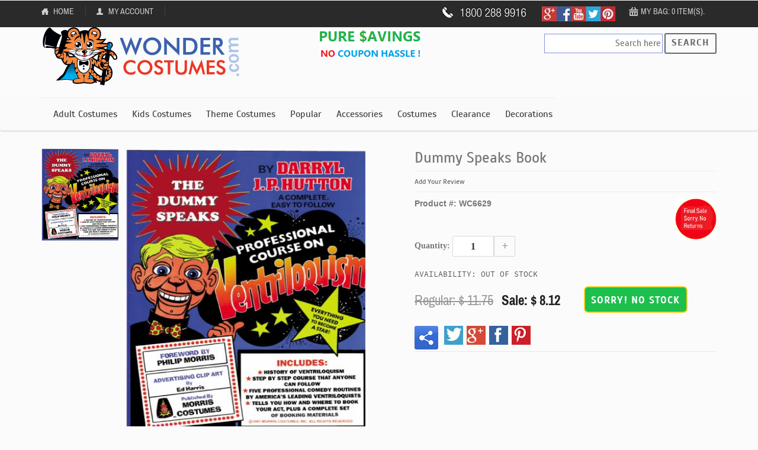

--- FILE ---
content_type: text/html;charset=UTF-8
request_url: https://www.wondercostumes.com/dummy-speaks-book-ptdsum.html
body_size: 15857
content:
<!DOCTYPE html>
<html>	



<head> 
<link rel="canonical" href="https://www.wondercostumes.com/dummy-speaks-book-ptdsum.html" /> 
<meta http-equiv="Content-Type" content="text/html; charset=utf-8" />
<meta name="viewport" content="width=device-width, initial-scale=1, maximum-scale=1" />
<meta name="apple-mobile-web-app-capable" content="yes" />
<meta name="language" content="en-us" />
<meta name="rating" content="general" />
<meta name="distribution" content="global" />
<meta http-equiv="X-UA-Compatible" content="IE=EDGE" />


<title>Dummy Speaks Book</title>	
<meta name="description" content="Dummy Speaks Book - This Dummy Speaks Book has lots of good ideas on ventriloquism routines, as well as technical aspects of using a vent puppet." />
<meta name="Keywords" content="dummy speaks book" />

<meta property="og:title" content="Dummy Speaks Book " />
<meta property="og:site_name" content="wondercostumes.com"/>

<meta property="og:url" content="https://www.wondercostumes.com/dummy-speaks-book-ptdsum.html" />

<meta property="og:image" content="https://img.wondercostumes.com/images/products/rb10250.jpg"/>	
<meta name="twitter:image" content ="https://img.wondercostumes.com/images/products/rb10250.jpg" />

<meta property="og:description" content="Dummy Speaks Book - This Dummy Speaks Book has lots of good ideas on ventriloquism routines, as well as technical aspects of using a vent puppet." />
<meta name = "twitter:site" content = "@WonderCostumes" />
<meta name = "twitter:creator" content = "@WonderCostumes" />
<meta name = "twitter:title" content = "Dummy Speaks Book " />
<meta name = "twitter:description" content = "Dummy Speaks Book - This Dummy Speaks Book has lots of good ideas on ventriloquism routines, as well as technical aspects of using a vent puppet." />	
<meta name="google-site-verification" content="CbjnI5ikyKgm-hBdOVpsdEZ3bJxGfxyQCaTWcv8WfwQ" />
<meta name="msvalidate.01" content="5D221F7836CF0A212FC0AACC436EB3AC" />
<meta name="copyright" content="2026 www.wondercostumes.com" />

	
	
<link rel="icon" href="/skin/frontend/default/wcstore/favicon.ico" type="image/x-icon" />
<link rel="shortcut icon" href="/skin/frontend/default/wcstore/favicon.ico" type="image/x-icon" />

<!--[if lt IE 9]>
<script type="text/javascript">
//<![CDATA[
	
    window.location.href ="http://store.wondercostumes.com/dummy-speaks-book-ptdsum.html?old__browser=1";
	
//]]>
</script>
<![endif]-->

<!--[if lt IE 7]>
<script type="text/javascript">
//<![CDATA[
    var BLANK_URL = '/js2/blank.html';
    var BLANK_IMG = '/js2/spacer.gif';
//]]>
</script>
<![endif]-->


<link rel="stylesheet" type="text/css" href="/jsscss/jsscss_files/wcstorecss.css">
<link rel="stylesheet" type="text/css" href="/skin/frontend/default/wcstore/css/custom.css">


<script src="//ajax.googleapis.com/ajax/libs/jquery/1.10.2/jquery.min.js"></script>
<script type="text/javascript" src="/jsscss/jsscss_files/wcstorejs.js"></script>



<!--[if lte IE 10]>
<link rel="stylesheet" type="text/css" href="/skin/frontend/default/wcstore/css/styles-ie.css" media="all" />
<![endif]-->
<!--[if lt IE 7]>
<script type="text/javascript" src="/js2/lib/ds-sleight.js"></script>
<script type="text/javascript" src="/skin/frontend/base/default/js/ie6.js"></script>
<![endif]-->

<script type="text/javascript">
//<![CDATA[
optionalZipCountries = ["HK","IE","MO","PA"];
//]]>
</script>

<link href='//fonts.googleapis.com/css?family=PT+Sans:400,700' rel='stylesheets' type='text/css'>



<script>
(function(n,t,i,r,u){n[r]=n[r]||[];n[r].push({"gtm.start":(new Date).getTime(),event:"gtm.js"});var e=t.getElementsByTagName(i)[0],f=t.createElement(i),o=r!="dataLayer"?"&l="+r:"";f.async=!0;f.src="https://www.googletagmanager.com/gtm.js?id="+u+o;e.parentNode.insertBefore(f,e)})(window,document,"script","dataLayer","GTM-576KGH7")</script>
<script async src="https://www.googletagmanager.com/gtag/js?id=AW-1070006525"></script>
<script>function gtag(){dataLayer.push(arguments)}window.dataLayer=window.dataLayer||[];gtag("js",new Date);gtag("config","AW-1070006525")
</script>


	

	<script>
		var _gaq=_gaq||[];_gaq.push(["_setAccount","234553"]);_gaq.push(["_trackPageview"]),function(){var n=document.createElement("script"),t;n.type="text/javascript";n.async=!0;n.src=("https:"==document.location.protocol?"https://ssl":"http://www")+".google-analytics.com/ga.js";t=document.getElementsByTagName("script")[0];t.parentNode.insertBefore(n,t)}()
	</script>
	<script async src="https://www.googletagmanager.com/gtag/js?id=UA-234553-1"></script>
	<script>function gtag(){dataLayer.push(arguments)}window.dataLayer=window.dataLayer||[];gtag("js",new Date);gtag("config","UA-234553-1")
	</script>
	<!-- Google Tag Manager (noscript) -->
	<noscript><iframe src="https://www.googletagmanager.com/ns.html?id=GTM-576KGH7" height="0" width="0" style="display:none;visibility:hidden"></iframe></noscript>
	<!-- End Google Tag Manager (noscript) -->






<script type='text/javascript'>
	jQuery(document).ready(function(){
		
		jQuery('#finish_and_checkout').click(function(){location.href = 'https://www.wondercostumes.com/index.cfm?fuseaction=shopping.basket'});
		
		jQuery('#continue_shopping').click(function(){jQuery('#after-loading-success-message').fadeOut();}); 
		});
</script>



<script type="text/javascript">//<![CDATA[
        var Translator = new Translate([]);
        var scrollpos=1;
        if ( jQuery.cookie("scroll") !== null && jQuery.cookie("location") !== null 
           && jQuery.cookie("location") == jQuery(location).attr('href')) 
       {
         var scrollpos=  jQuery.cookie("scroll");  
          
       }       

       
    window.addEventListener("load",function() {
        setTimeout(function(){
            window.scrollTo(0, scrollpos);
        }, 0);
    });
   
    jQuery(document).ready(function(){
     //   jQuery('html').niceScroll({zindex : 9999});
    });
    

</script>










	
<script type="text/javascript" src="https://www.wondercostumes.com/js2/jquery_etalage/jquery.etalage.min.js"></script>
<script type="text/javascript" src="https://www.wondercostumes.com/js2/frontend/jquery.zoom.min.js"></script>
<script type="text/javascript" src="https://www.wondercostumes.com/js2/varien/product.js"></script>
<link rel="stylesheet" type="text/css" href="https://www.wondercostumes.com/skin/frontend/default/wcstore/jquery_etalage/etalage.css" media="all" />




</head>


<body class=" catalog-product-view">
<div id="loading-mask">
<div class ="background-overlay"></div>
	<p id="loading_mask_loader" class="loader">
		
		<img alt="Loading.." src='https://www.wondercostumes.com/js2/ajaxcart/ajax-loader.gif'/>
        <br/>Processing... Please wait...
		
	</p>
</div>
<div id="after-loading-success-message">
	<div class ="background-overlay"></div>
	<p id="success-message-container" class="loader" >Product added to your shopping cart.	<br/><br/>
	<button type="button" name="finish_and_checkout" id="finish_and_checkout" class="button btn-cart" ><span><span>
				Go to cart page		</span></span></button>
	<br/><br/>
	<button type="button" name="continue_shopping" id="continue_shopping" class="button btn-cart" >
	<span><span>
				Continue shopping		</span></span></button>
</div>
	

<div class="wrapper">
    <noscript>
        <div class="global-site-notice noscript">
            <div class="notice-inner">
                <p>
                    <strong>JavaScript seems to be disabled in your browser.</strong><br />
                    You must have JavaScript enabled in your browser to utilize the functionality of this website.                </p>
            </div>
        </div>
    </noscript>
	<div class="page">
		
	
	
    <div class="header-container">
	
    <div class="top-links" >
        <div class="container">
            <ul class="links">
				
                        <li  class="first" >
						<a href="https://www.wondercostumes.com/" rel="nofollow" title="Home"   class="top-link-home" >Home</a></li>
					
                        <li >
						<a href="https://www.wondercostumes.com/index.cfm/UM_Myaccount.html" rel="nofollow" title="My Account"   class="top-link-account" >My Account</a></li>
					
                        <li  class="last" >
						<a href="https://www.wondercostumes.com/index.cfm?fuseaction=shopping.basket" rel="nofollow" title="Checkout"   class="top-link-checkout" >Checkout</a></li>
					               
            </ul>
            <ul class="right-links pull-right">
				
			
			<li style="background-color:#2a2a2a;"><img src="https://www.wondercostumes.com/images/store/customer-service.jpg" alt="Call Us" class="cservice"  height="20"></li>	
			
			<li class="socialmap"><img src="https://www.wondercostumes.com/images/store/social-media-icons.jpg" alt="socials" height="25" USEMAP="#socialmap" class="socialmap"></li>
			
		        <li class="mini-cart  last"><a href="javascript:void(0)" class="mybag-link" id="mybaglink">Cart</a>
			        <div id="topCartContent" class="block-content">
            		<div class="inner-wrapper">   
				    	<p class="block-subtitle" id="mybaglink2"></p>
	                    <p class="cart-empty" id="mybaglink3"></p>
    	        </div>
        		</div>
			</li>
			
			</ul>
            <div class="clear"></div>
        </div>
    </div>
	</div>

	
	<div class="container">
	 <div class="for-desktop">
    <div class="header for-not-tablet" style="float:left;">
                <p class="logo">
					
					<strong>Wonder Costumes</strong><a href="https://www.wondercostumes.com/" title="WonderCostumes.com" class="logo"><img src="https://www.wondercostumes.com/images/store/logo.png" alt="WonderCostumes.com" /></a>
					
					<span style="padding-left:120px;"><img src="https://www.wondercostumes.com/images/store/ds_limited1.png" alt="Pure Savings!"  /></span>
					 
						</p>
				
     </div>
	</div>		
	 <div class="for-tablet">
    <div class="header" style="float:left;">
                <p class="logo"><strong>Wonder Costumes</strong><a href="https://www.wondercostumes.com/" title="WonderCostumes.com" class="logo" >	<img src="https://www.wondercostumes.com/images/store/logo.png" alt="WonderCostumes.com"  width="200px"/></a>
               
               <span style="padding-left:40px;"><img src="https://www.wondercostumes.com/images/store/ds_limited1.png" alt="Pure Savings!"  /></span>
               
				</p>
						
     </div>
	
	 <div class="form-search" style="padding-top:10px; float:right;">
				
   				 <form id="search_mini_form1" action="https://www.wondercostumes.com/index.cfm?fuseaction=page.searchResults" method="post">
       			 <input id="search1" type="text" name="string" class="input-text" maxlength="128" style="height:33px; width:150px; border:1px solid #8492E3" placeholder="Search here" />
				 <input id="search_id1" type="hidden" name="search_id" value="">
				
       			 <button type="submit" title="Search" class="button"><span><span>Search</span></span></button>
			       <script type="text/javascript">
			        //<![CDATA[
			        jQuery("#search1").focus(function(){
			            jQuery(this).parent().children('button').addClass('active');
			        }).blur(function(){
			            jQuery(this).parent().children('button').removeClass('active');
			        });
			        //]]>
			        </script> 
   				 </form>
					<script type="text/javascript">
							jQuery(function() {
   							 jQuery("#search1").autocomplete({
   							  
      						  source: "https://www.wondercostumes.com/cartprocess/index.cfm?action=queryNames&returnformat=json",
							  position: { offset: '120 20'  },	
      						  select:function(event,ui) {
         					   jQuery("#search_id1").val(ui.item.search_id)
         					   document.getElementById('search_mini_form1').submit();
    						    }
   							 });
							});
						</script>
   			 </div>
	</div>	
	 <div class="for-desktop" style="float:right;">
                <div class="form-search for-not-tablet" style="padding-top:10px;">
                	
					<span>
				
   				 <form id="search_mini_form" action="https://www.wondercostumes.com/index.cfm?fuseaction=page.searchResults" method="post">
       			 <input id="search" type="text" name="string" class="input-text" maxlength="128" style="height:33px; width:200px; border:1px solid #8492E3" placeholder="Search here" />
				 <input id="search_id" type="hidden" name="search_id" value="">
				
				
       			 <button type="submit" title="Search" class="button"><span><span>Search</span></span></button>
			        <script type="text/javascript">
			        //<![CDATA[
			        jQuery("#search").focus(function(){
			            jQuery(this).parent().children('button').addClass('active');
			        }).blur(function(){
			            jQuery(this).parent().children('button').removeClass('active');
			        });
			        //]]>
			        </script>
   				 </form>
						<script type="text/javascript">
							jQuery(function() {
   							 jQuery("#search").autocomplete({
   							  
      						  source: "https://www.wondercostumes.com/cartprocess/index.cfm?action=queryNames&returnformat=json",
							  position: { offset: '120 20'  },	
      						  select:function(event,ui) {
         					   jQuery("#search_id").val(ui.item.search_id)
         					   document.getElementById('search_mini_form').submit();
    						    }
   							 });
							});
						</script>
				</span>	
   			 </div>
	</div>
	
	<div class="clear"></div>
	
	
<map name="socialmap" id="socialmap" class="socialmap">
<area shape="rect" coords="1,3,25,25" id="g" nav="https://plus.google.com/+Wondercostumes">
<area shape="rect" coords="26,3,50,25" id="f" nav="https://www.facebook.com/WonderCostumes">
<area shape="rect" coords="50,3,75,25" id="p" nav="https://www.youtube.com/user/wondercostumes10">
<area shape="rect" coords="75,3,100,25" id="t" nav="https://twitter.com/wondercostumes">
<area shape="rect" coords="100,3,123,25" id="y" nav="https://www.pinterest.com/wondercostumes/">
</map>

<div id="dialog" title="Dialog"></div>	
<script type="text/javascript">

 	 	
   	 jQuery("#socialmap area").click( function () {
        var vnav=jQuery(this).attr('nav');
		window.open(vnav);
    });
</script>

<style>
	.ui-dialog > .ui-widget-header {background: #245CB5; color: #fff; }
	.ui-dialog{z-index:3000;}
</style>


<script>
		
		var btn = jQuery.fn.button.noConflict();
		jQuery.fn.btn = btn;
		var bigimg="https://www.wondercostumes.com/images/page/2014/sale-coupon-6.jpg"
		
		jQuery(function() {
			jQuery("#dialog").dialog({
				autoOpen: false,
				resizable: false,
				title: "Special Offers",
				width: "auto"
			});
			jQuery("#soffer1").on("click", function(e) {
				jQuery("#dialog").html("<img src='" + bigimg + "' width='450' height='415' >");
				jQuery("#dialog").dialog("option", "position", {
					my: "center",
					at: "center",
					of: window
				});
				if (jQuery("#dialog").dialog("isOpen") == false) {
					jQuery("#dialog").dialog("open");
				}
			});
		});
	</script>


	</div>



<div class="navbar navbar-default">
    <div class="container" >
			
        <nav class="collapse navbar-collapse bs-navbar-collaspe" role="navigation">
          
		      <a href="https://www.wondercostumes.com/" title="Wonder Costumes.com" class="logo sticky-logo">
			    <strong></strong><img src="https://www.wondercostumes.com/images/store/logo.png" alt="Wonder Costumes" /></a> 			
			<div style="float:left;">			
            <ul id="nav_custom" class="nav navbar-nav"  > 
			
				<li class="level0  parent" thumb_image=""> 
					<span><a href="https://www.wondercostumes.com/adult-costumes-qsadult.html">Adult Costumes</a></span>	 
					
					
				<ul class="level1" ><li class="level1 parent" thumb_image="no-image"><ul class="level3">
					
					<li class="level2" thumb_image="no-image"><span><a href ="https://www.wondercostumes.com/mens-costume-qsmens.html">Mens Costumes</a></span></li>
						
					<li class="level2" thumb_image="no-image"><span><a href ="https://www.wondercostumes.com/plus-size-costumes-qsplussize.html">Plus Size Costumes</a></span></li>
						
					<li class="level2" thumb_image="no-image"><span><a href ="https://www.wondercostumes.com/womens-costumes-qswomens.html">Womens Costumes</a></span></li>
						
				</ul></li></ul>	
					
				</li>
			
				<li class="level0  parent" thumb_image=""> 
					<span><a href="https://www.wondercostumes.com/kids-costume-qskids.html">Kids Costumes</a></span>	 
					
					
				<ul class="level1" ><li class="level1 parent" thumb_image="no-image"><ul class="level3">
					
					<li class="level2" thumb_image="no-image"><span><a href ="https://www.wondercostumes.com/infant-costume-qsinfant.html">Baby Costumes</a></span></li>
						
					<li class="level2" thumb_image="no-image"><span><a href ="https://www.wondercostumes.com/boys-costumes-qsboys.html">Boys Costumes</a></span></li>
						
					<li class="level2" thumb_image="no-image"><span><a href ="https://www.wondercostumes.com/girl-costume-qsgirls.html">Girls Costumes</a></span></li>
						
					<li class="level2" thumb_image="no-image"><span><a href ="https://www.wondercostumes.com/teen-costumes.html">Teen Costumes</a></span></li>
						
					<li class="level2" thumb_image="no-image"><span><a href ="https://www.wondercostumes.com/kids-costumes-toddler-qskidtod.html">Toddler Costumes</a></span></li>
						
				</ul></li></ul>	
					
				</li>
			
				<li class="level0  parent" thumb_image=""> 
					<span><a href="https://www.wondercostumes.com/theme_costumes-cttche.html">Theme Costumes</a></span>	 
					
					
				<ul class="level1" ><li class="level1 parent" thumb_image="no-image"><ul class="level3">
					
					<li class="level2" thumb_image="no-image"><span><a href ="https://www.wondercostumes.com/20s-costumes-ctflppr.html">1920s Costumes</a></span></li>
						
					<li class="level2" thumb_image="no-image"><span><a href ="https://www.wondercostumes.com/50s-costumes-ctsczc.html">1950s Costumes</a></span></li>
						
					<li class="level2" thumb_image="no-image"><span><a href ="https://www.wondercostumes.com/disco-costumes-qsdisco.html">1970s Costumes</a></span></li>
						
					<li class="level2" thumb_image="no-image"><span><a href ="https://www.wondercostumes.com/80s-costumes-ct80s.html">1980s Costumes</a></span></li>
						
					<li class="level2" thumb_image="no-image"><span><a href ="https://www.wondercostumes.com/angel-costumes.html">Angel Costumes</a></span></li>
						
					<li class="level2" thumb_image="no-image"><span><a href ="https://www.wondercostumes.com/animal-costumes-ctacni.html">Animal Costumes</a></span></li>
						
					<li class="level2" thumb_image="no-image"><span><a href ="https://www.wondercostumes.com/biblical-costume-ctbcib.html">Biblical Costumes</a></span></li>
						
					<li class="level2" thumb_image="no-image"><span><a href ="https://www.wondercostumes.com/clown-costume-qsclown.html">Clown Costumes</a></span></li>
						
					<li class="level2" thumb_image="no-image"><span><a href ="https://www.wondercostumes.com/cosplay-costumes.html">Cosplay Costumes</a></span></li>
						
					<li class="level2" thumb_image="no-image"><span><a href ="https://www.wondercostumes.com/couple-costumes-qscouple.html">Couples Costume</a></span></li>
									
						</ul><li class="level1" thumb_image="no-image">	<ul class="level3">
						
					<li class="level2" thumb_image="no-image"><span><a href ="https://www.wondercostumes.com/cowboy-costumes.html">Cowboy Costumes</a></span></li>
						
					<li class="level2" thumb_image="no-image"><span><a href ="https://www.wondercostumes.com/disney-costumes.html">Disney Costumes</a></span></li>
						
					<li class="level2" thumb_image="no-image"><span><a href ="https://www.wondercostumes.com/food-costumes.html">Food Costumes</a></span></li>
						
					<li class="level2" thumb_image="no-image"><span><a href ="https://www.wondercostumes.com/funny-halloween-costumes-qsfunny.html">Funny Costumes</a></span></li>
						
					<li class="level2" thumb_image="no-image"><span><a href ="https://www.wondercostumes.com/gothic-costumes-qsgothic.html">Gothic Costumes</a></span></li>
						
					<li class="level2" thumb_image="no-image"><span><a href ="https://www.wondercostumes.com/halloween-costumes.html">Halloween Costumes</a></span></li>
						
					<li class="level2" thumb_image="no-image"><span><a href ="https://www.wondercostumes.com/historic_costumes-cthcis.html">Historical Costumes</a></span></li>
						
					<li class="level2" thumb_image="no-image"><span><a href ="https://www.wondercostumes.com/holiday-costumes.html">Holiday Costumes</a></span></li>
						
					<li class="level2" thumb_image="no-image"><span><a href ="https://www.wondercostumes.com/indian-costumes-qsindian.html ">Indian Costumes</a></span></li>
						
					<li class="level2" thumb_image="no-image"><span><a href ="https://www.wondercostumes.com/international-costumes.html">International Costumes</a></span></li>
									
						</ul><li class="level1" thumb_image="no-image">	<ul class="level3">
						
					<li class="level2" thumb_image="no-image"><span><a href ="https://www.wondercostumes.com/movie-costumes.html">Movie Costumes</a></span></li>
						
					<li class="level2" thumb_image="no-image"><span><a href ="https://www.wondercostumes.com/pirate-costume-qspirate.html">Pirate Costumes</a></span></li>
						
					<li class="level2" thumb_image="no-image"><span><a href ="https://www.wondercostumes.com/princess_costumes-qsprincess.html">Princess Costumes</a></span></li>
						
					<li class="level2" thumb_image="no-image"><span><a href ="https://www.wondercostumes.com/professional-costumes-qsprofess.html">Professional Costumes</a></span></li>
						
					<li class="level2" thumb_image="no-image"><span><a href ="https://www.wondercostumes.com/scary_costumes-qsscary.html">Scary Costumes</a></span></li>
						
					<li class="level2" thumb_image="no-image"><span><a href ="https://www.wondercostumes.com/sport-costumes.html">Sports Costumes</a></span></li>
						
					<li class="level2" thumb_image="no-image"><span><a href ="https://www.wondercostumes.com/superhero-costume-qssuperhero.html">Superhero Costumes</a></span></li>
						
					<li class="level2" thumb_image="no-image"><span><a href ="https://www.wondercostumes.com/tv-show-costumes.html">TV Show Costumes</a></span></li>
						
					<li class="level2" thumb_image="no-image"><span><a href ="https://www.wondercostumes.com/video-game-costumes.html">Video Game Costumes</a></span></li>
						
				</ul></li></ul>	
					
				</li>
			
				<li class="level0  parent" thumb_image=""> 
					<span><a href="https://www.wondercostumes.com/general_main-ctgmen.html">Popular</a></span>	 
					
					
				<ul class="level1" style='margin-left:-120px;'><li class="level1 parent" thumb_image="no-image"><ul class="level3">
					
					<li class="level2" thumb_image="no-image"><span><a href ="https://www.wondercostumes.com/alice-costumes-qsalice.html">Alice In Wonderland Costumes</a></span></li>
						
					<li class="level2" thumb_image="no-image"><span><a href ="https://www.wondercostumes.com/aien-costumes-qsalien.html">Alien Costumes</a></span></li>
						
					<li class="level2" thumb_image="no-image"><span><a href ="https://www.wondercostumes.com/bride-costume-qsbride.html">Bride Costumes</a></span></li>
						
					<li class="level2" thumb_image="no-image"><span><a href ="https://www.wondercostumes.com/cat-in-the-hat-costume-qsseuss.html">Cat in the Hat Costumes</a></span></li>
						
					<li class="level2" thumb_image="no-image"><span><a href ="https://www.wondercostumes.com/cheerleader-costume-qscheerleader.html">Cheerleader Costumes</a></span></li>
						
					<li class="level2" thumb_image="no-image"><span><a href ="https://www.wondercostumes.com/dance-costumes-qsdance.html">Dancewear Costumes</a></span></li>
						
					<li class="level2" thumb_image="no-image"><span><a href ="https://www.wondercostumes.com/egyptian-costumes-qsegypt.html">Egyptian Costumes</a></span></li>
						
					<li class="level2" thumb_image="no-image"><span><a href ="https://www.wondercostumes.com/fairy-costumes-qsfairy.html">Fairy Costumes</a></span></li>
						
					<li class="level2" thumb_image="no-image"><span><a href ="https://www.wondercostumes.com/flapper-costumes-qsflapper.html">Flapper Costumes</a></span></li>
									
						</ul><li class="level1" thumb_image="no-image">	<ul class="level3">
						
					<li class="level2" thumb_image="no-image"><span><a href ="https://www.wondercostumes.com/goddess-costume-qsgoddess.html">Goddess Costumes</a></span></li>
						
					<li class="level2" thumb_image="no-image"><span><a href ="https://www.wondercostumes.com/greek-costumes-qsgreek.html">Greek Costumes</a></span></li>
						
					<li class="level2" thumb_image="no-image"><span><a href ="https://www.wondercostumes.com/hippie-costumes-qshippie.html">Hippie Costumes</a></span></li>
						
					<li class="level2" thumb_image="no-image"><span><a href ="https://www.wondercostumes.com/inflatable-costume-qsinflatable.html">Inflatable Costumes</a></span></li>
						
					<li class="level2" thumb_image="no-image"><span><a href ="https://www.wondercostumes.com/animal_costumes-qsanimal.html">Mascot Costumes</a></span></li>
						
					<li class="level2" thumb_image="no-image"><span><a href ="https://www.wondercostumes.com/medieval-costumes-qsmedieval.html">Medieval Costumes</a></span></li>
						
					<li class="level2" thumb_image="no-image"><span><a href ="https://www.wondercostumes.com/mermaid-costume-qsmermaidcost.html">Mermaid Costumes</a></span></li>
						
					<li class="level2" thumb_image="no-image"><span><a href ="https://www.wondercostumes.com/ninja-costumes.html">Ninja Costumes</a></span></li>
						
					<li class="level2" thumb_image="no-image"><span><a href ="https://www.wondercostumes.com/patriotic-costume-qspatriotic.html">Patriotic Costumes</a></span></li>
									
						</ul><li class="level1" thumb_image="no-image">	<ul class="level3">
						
					<li class="level2" thumb_image="no-image"><span><a href ="https://www.wondercostumes.com/dog_costumes-ctdcog.html">Pet Costumes</a></span></li>
						
					<li class="level2" thumb_image="no-image"><span><a href ="https://www.wondercostumes.com/pilgrim-costumes-qspilgrim.html">Pilgrim Costumes</a></span></li>
						
					<li class="level2" thumb_image="no-image"><span><a href ="https://www.wondercostumes.com/power-ranger-costume-qsranger.html">Power Ranger Costumes</a></span></li>
						
					<li class="level2" thumb_image="no-image"><span><a href ="https://www.wondercostumes.com/renaissance-costumes-qsrenaissance.html">Renaissance Costumes</a></span></li>
						
					<li class="level2" thumb_image="no-image"><span><a href ="https://www.wondercostumes.com/roman-costumes-qsroman.html">Roman Costumes</a></span></li>
						
					<li class="level2" thumb_image="no-image"><span><a href ="https://www.wondercostumes.com/vampire-costumes.html">Vampire Costumes</a></span></li>
						
					<li class="level2" thumb_image="no-image"><span><a href ="https://www.wondercostumes.com/witch-costumes-qswitch.html">Witch Costumes</a></span></li>
						
					<li class="level2" thumb_image="no-image"><span><a href ="https://www.wondercostumes.com/zombie-costumes-qszombie.html">Zombie Costumes</a></span></li>
						
				</ul></li></ul>	
					
				</li>
			
				<li class="level0  parent" thumb_image=""> 
					<span><a href="https://www.wondercostumes.com/costume_accessories-ctacce.html">Accessories</a></span>	 
					
					
				<ul class="level1" style='margin-left:-120px;'><li class="level1 parent" thumb_image="no-image"><ul class="level3">
					
					<li class="level2" thumb_image="no-image"><span><a href ="https://www.wondercostumes.com/capes_coats_and_outfits-ctccao.html">Capes / Coats / Vests</a></span></li>
						
					<li class="level2" thumb_image="no-image"><span><a href ="https://www.wondercostumes.com/costume_jewelry-ctcjos.html">Costume Jewelry</a></span></li>
						
					<li class="level2" thumb_image="no-image"><span><a href ="https://www.wondercostumes.com/kits.html">Costume Kits</a></span></li>
						
					<li class="level2" thumb_image="no-image"><span><a href ="https://www.wondercostumes.com/makeup_costume_accessory-ctmake.html">Face Makeup</a></span></li>
						
					<li class="level2" thumb_image="no-image"><span><a href ="https://www.wondercostumes.com/gloves.html">Gloves</a></span></li>
						
					<li class="level2" thumb_image="no-image"><span><a href ="https://www.wondercostumes.com/costume-hats-qshats.html">Hats</a></span></li>
						
					<li class="level2" thumb_image="no-image"><span><a href ="https://www.wondercostumes.com/hoodies-&-t-shirts.html">Hoodies & T-shirts</a></span></li>
						
					<li class="level2" thumb_image="no-image"><span><a href ="https://www.wondercostumes.com/costume-mask-qsmask.html">Masks</a></span></li>
									
						</ul><li class="level1" thumb_image="no-image">	<ul class="level3">
						
					<li class="level2" thumb_image="no-image"><span><a href ="https://www.wondercostumes.com/petticoats-qspetticoat.html">Petticoats</a></span></li>
						
					<li class="level2" thumb_image="no-image"><span><a href ="https://www.wondercostumes.com/shoes-boots-qsshoes.html">Shoes</a></span></li>
						
					<li class="level2" thumb_image="no-image"><span><a href ="https://www.wondercostumes.com/tiaras.html">Tiaras</a></span></li>
						
					<li class="level2" thumb_image="no-image"><span><a href ="https://www.wondercostumes.com/tights-stocking-qstights.html">Tights</a></span></li>
						
					<li class="level2" thumb_image="no-image"><span><a href ="https://www.wondercostumes.com/costume-toys-qstoys.html">Toys</a></span></li>
						
					<li class="level2" thumb_image="no-image"><span><a href ="https://www.wondercostumes.com/wands.html">Wands</a></span></li>
						
					<li class="level2" thumb_image="no-image"><span><a href ="https://www.wondercostumes.com/wigs_costume_accessory-ctwigs.html">Wigs</a></span></li>
						
					<li class="level2" thumb_image="no-image"><span><a href ="https://www.wondercostumes.com/wings_costume_accessory-ctwing.html">Wings</a></span></li>
						
				</ul></li></ul>	
					
				</li>
			
				<li class="level0  parent" thumb_image=""> 
					<span><a href="https://www.wondercostumes.com/new-costumes.html">Costumes</a></span>	 
					
					
				</li>
			
				<li class="level0  parent" thumb_image=""> 
					<span><a href="https://www.wondercostumes.com/clearance-costume-qsclearance.html">Clearance</a></span>	 
					
					
				<ul class="level1" ><li class="level1 parent" thumb_image="no-image"><ul class="level3">
					
					<li class="level2" thumb_image="no-image"><span><a href ="https://www.wondercostumes.com/clearance-costume-qsclearadult.html">Adult Costumes</a></span></li>
						
					<li class="level2" thumb_image="no-image"><span><a href ="https://www.wondercostumes.com/cheap-halloween-costumes-qslowhalloween.html">Discount Costumes</a></span></li>
						
					<li class="level2" thumb_image="no-image"><span><a href ="https://www.wondercostumes.com/clearance-costume-qsclearkids.html">Kids Costumes</a></span></li>
						
				</ul></li></ul>	
					
				</li>
			
				<li class="level0  parent" thumb_image=""> 
					<span><a href="https://www.wondercostumes.com/decoration-props.html">Decorations</a></span>	 
					
					
				<ul class="level1" style='margin-left:-110px;'><li class="level1 parent" thumb_image="no-image"><ul class="level3">
					
					<li class="level2" thumb_image="no-image"><span><a href ="https://www.wondercostumes.com/ribbon-cutting-scissors-grand-opening-ceremony-supplies.html">Ribbon Cutting Scissors & Grand Opening Supplies</a></span></li>
						
				</ul></li></ul>	
					
				</li>
			
			</ul>
			</div>
				
   			 <div class="form-search for-tablet">
			
   			 <form id="tb_search_mini_form" action="https://www.wondercostumes.com/index.cfm?fuseaction=page.searchResults" method="get" >
     			   <button type="submit" title="Search" class="button btn-search" style="display: none;"><span><span>Search</span></span></button>
      			  <input id="tb_search" type="text" name="string" class="input-text" maxlength="128" placeholder="Enter text here..."  style="display: none;" />
		
      			  <a class="btn-remove btn-remove2" href="javascript:void(0)" style="display: none;">Close</a>
       			 <button type="button" title="Search" class="button btn-search-flg"><span><span>Search</span></span></button>
				        <script type="text/javascript">
				        //<![CDATA[
				        jQuery(".for-tablet button.btn-search-flg").click(function(){
				            jQuery(this).parent().children("button.btn-search-flg").hide();
				            jQuery(this).parent().children("button.btn-search").show();
				            jQuery(this).parent().children("#tb_search").show();
				            jQuery(this).parent().children("#tb_search").focus();
				            jQuery(this).parent().children("a.btn-remove").css('display','inline-block');
				            jQuery(".form-search.for-tablet").css("width","100%");
				        });
				        jQuery(".for-tablet a.btn-remove").click(function(){
				            jQuery(this).parent().children("button.btn-search-flg").show();
				            jQuery(this).parent().children("button.btn-search").hide();
				            jQuery(this).parent().children("#tb_search").hide();
				            jQuery(this).parent().children("a.btn-remove").hide();
				            jQuery(".form-search.for-tablet").css("width","30px");
				        });
				        //]]>
				        </script>
    		</form>
   		  </div>
         </div>
        </nav>
        		
    </div>
</div>


<script type="text/javascript">
//<![CDATA[
    jQuery(document).ready(function(){
        var scrolled = false;
        jQuery(window).scroll(function(){
            if(200<jQuery(window).scrollTop() && !scrolled){
                jQuery('.navbar').addClass('sticky-menu').css('top','-50px').animate({top:'0px'}, 500);
                scrolled = true;
            }
            if(200>jQuery(window).scrollTop() && scrolled){
                jQuery('.navbar').removeClass('sticky-menu');
                scrolled = false;
            }
        })
        jQuery("#nav_custom li.level0").mouseover(function(){
            if(jQuery(window).width() >= 768){
                jQuery(this).children('ul.level1').fadeIn();
            }
            return false;
        }).mouseleave(function(){
            if(jQuery(window).width() >= 768){
                jQuery(this).children('ul.level1').fadeOut();
            }
            return false;
        });
        jQuery("#nav_custom li span.plus").click(function(e){
            e.stopPropagation();
            if(jQuery(this).hasClass('expanded')){
                jQuery(this).removeClass('expanded');
                jQuery(this).parent().removeClass('expanded');
                jQuery(this).parent().children('ul').slideUp();
            } else {
                jQuery(this).parent().parent().children('li.expanded').children('ul').slideUp();
                jQuery(this).parent().parent().children('li.expanded').children('span.expanded').removeClass('expanded');
                jQuery(this).parent().parent().children('li.expanded').removeClass('expanded');
                jQuery(this).addClass('expanded');
                jQuery(this).parent().addClass('expanded');
                jQuery(this).parent().children('ul').slideDown();
            }
        });
        /*
        var flg = false;
        jQuery("#nav_custom a").mouseover(function(){
            var thumb_image = jQuery(this).parent().attr("thumb_image");
            if(thumb_image != "no-image")
                jQuery("#nav_custom li.thumbnail-image-area img").attr("src",thumb_image);
        });
        */
    });
//]]>
</script>   

 



		<div class="main-container col1-layout">
			
			
			

 <div class="main container">
 <div class="col-main">

 <script type="text/javascript">
    var optionsPrice = new Product.OptionsPrice({"productId":"6629","priceFormat":{"pattern":"$%s","precision":2,"requiredPrecision":2,"decimalSymbol":".","groupSymbol":",","groupLength":3,"integerRequired":1},"includeTax":"false","showIncludeTax":false,"showBothPrices":false,"productPrice":7.9576,"productOldPrice":7.9576,"priceInclTax":7.9576,"priceExclTax":7.9576,"skipCalculate":1,"defaultTax":7.0,"currentTax":0,"idSuffix":"_clone","oldPlusDisposition":0,"plusDisposition":0,"plusDispositionTax":0,"oldMinusDisposition":0,"minusDisposition":0,"tierPrices":[],"tierPricesInclTax":[]});
</script>

<div id="product"> 
<div id="messages_product_view"></div>
<div class="product-view">
    <div class="row">
        <div class="product-essential col-md-12">
			



<div class="product-img-box col-md-6 col-sm-12">

	 <ul id="etalage">
    <li>
        <img  class="etalage_thumb_image" src="//img.wondercostumes.com/images/products/rb10350.jpg"  alt="Dummy Speaks Book" >
        
		
       		 <img  class="etalage_source_image" src="https://img.wondercostumes.com/images/products/rb10150.jpg" alt="">
        		
		
    </li>
	</ul>

	


<script type="text/javascript">
    jQuery(document).ready(function(){
        var width = jQuery('.product-view .product-img-box').width() * 0.72;
        var src_img_width = 80;
        var src_img_height = 100;
        var ratio_width = 452;
        var ratio_height = 540;
        
        src_img_width = 100 * ratio_width / ratio_height;
        var height = width * ratio_height / ratio_width;

        jQuery('#etalage').etalage({
            thumb_image_width: width,
            thumb_image_height: height,
            source_image_width: src_img_width,
            source_image_height: src_img_height,
            zoom_area_width: width,
            zoom_area_height: height,
            zoom_enable: false,
            smallthumb_hide_single: false,
            smallthumbs_position: 'left',
            show_icon: false,
            autoplay: false
        });
        jQuery(".product-img-box .etalage li.etalage_thumb").zoom();
        jQuery('.product-view .product-img-box .etalage-control a').css('left',((jQuery('.etalage_small_thumbs').width()-25)/2)+"px");
        if(jQuery('.etalage_small_thumbs').width() == 0)
            jQuery('.product-view .product-img-box .etalage-control a').css('left',((jQuery('.etalage_small_thumbs img').first().width()-25)/2)+"px");
        jQuery(window).resize(function(e){
            var width = jQuery('.product-view .product-img-box').width() * 0.72;
            var height = width * ratio_height / ratio_width;
            zoom_enabled = false;
            if(jQuery(window).width()<480)
                zoom_enabled = false;
            jQuery('#etalage').etalage({
                thumb_image_width: width,
                thumb_image_height: height,
                source_image_width: src_img_width,
                source_image_height: src_img_height,
                zoom_area_width: width,
                zoom_area_height: height,
                zoom_enable: zoom_enabled,
                smallthumb_hide_single: false,
                smallthumbs_position: 'left',
                show_icon: true,
                autoplay: false
            });
            jQuery('.product-view .product-img-box .etalage-control a').css('left',((jQuery('.etalage_small_thumbs').width()-25)/2)+"px");
        });
        jQuery('.etalage-prev').on('click', function(){
            etalage_previous();
        });

        jQuery('.etalage-next').on('click', function(){
            etalage_next();
        });
    });
</script>
<div class="clear"></div>   

</div>


<!-- pvimg https://img.wondercostumes.com/images/products/rb10350.jpg -->


 <div class="product-shop col-md-6 col-sm-12">
                <div class="product-name">
					
                    <h1 itemprop="name"> Dummy Speaks Book</h1>
					
                </div>
					
                    <div class="ratings">
					
					 <p class="rating-links">	
           			 <span class="add" onclick="jQuery('#prodreview').submit();">Add Your Review</span>
           			 </p>
           			 
        			
		
    			</div>
					
								
                                                   
           <div class="short-description">
													
													
			
			<div>
				
			
			
				
				<div>
				
				
				 <span style="float:right;padding-right:20px;width:70px;"><img src="images/store/red-dot-sale.png" alt="close-out sale" width="70"></span>
				 
				<h4>Product #: WC6629</h4>
				
				<br>
				</div>
				
			</div>
			
		           <div class="std">
						<p>
	
	
	
						</div>
						
						
						
							

<form action="https://www.wondercostumes.com/cartprocess/index.cfm?action=addtocart" method="POST"   id="product_addtocart_form" enctype="multipart/form-data" data-ajax="false">						
<div class="product-options" id="product-options-wrapper">   


<input type="Hidden" name="Product_ID" value="6629">

<input type="hidden" name="NumOptions" value="0">
<input type="hidden" name="NumAddons" value="0">
<input type="hidden" name="basketid" value="4604619351818223171255">	
 
 	<div class="qty-holder">
		
        <strong>Quantity:</strong> <input type="text" name="Quantity" id="qty" maxlength="12" value="1" title="Qty" class="input-text qty" />
		
        <div class="qty-changer">
            <a href="javascript:void(0)" class="qty_inc"><span>+</span></a>
        </div>
		
		
        <div class="clear"></div>
    </div>
	
    <script type="text/javascript">
        jQuery(document).ready(function(){
            jQuery(".qty_inc").click(function(){
                jQuery(this).parent().parent().children("input#qty").val((+jQuery(this).parent().parent().children("input#qty").val() + 1) || 0);
            });
        });
    </script>
	
</div>

               

<div class="product-options-bottom add-to-box">
    
	<div>
          
		 <p class="availability in-stock" >Availability: Out of stock</p>     
    <div class="price-box">
    	
			 <p class="old-price">
                
                <span class="price" id="old-price-15"><span>Regular: $</span>
                       11.75 </span>
            </p>
		
				<span class="regular-price" id="product-price-10_clone">
				  <span class="price">Sale: $     8.12 </span>
				 </span>
			
			
    </div>
	</div>
    <div class="add-to-cart">
		
		<button type="button" title="Out of Stock" class="button btn-cart" ><span><span>Sorry! No Stock</span></span></button>
		
	</div>
	
    <ul class="add-to-links">
	
        
    </ul>
    </div>
 <div class="clear"></div>
                <!-- Check whether the plugin is enabled -->





<script type='text/javascript'>
var addthis_product = 'mag-1.0.1';
var addthis_config 	= {
pubid : 'ra-5469648639f8a7ec'

}
</script>
<!-- AddThis API Config END -->

<div>
<div>
<div style="float:left; width:50px"><img src="/images/store/share.png" alt="Social Share"></div>
<div class="socialinit" data-url="https://www.wondercostumes.com/dummy-speaks-book-ptdsum.html" data-title=" Dummy Speaks Book" data-image="//img.wondercostumes.com/images/products/rb10350.jpg" data-description="" data-icons-file="social_icons.png"></div>
</div>

</div>

<div class="sharing-tool-area"></div>
<script type="text/javascript" src="product/socbuttons.js"></script>

<style>
#at3win #at3winheader h3 {
	text-align:left !important;
}
</style>

</div>

            <div class="clearer"></div>
        </form>
                <script type="text/javascript">
        //<![CDATA[
            var productAddToCartForm = new VarienForm('product_addtocart_form');
            productAddToCartForm.submit = function(button, url) {
                        
                
                if (this.validator.validate()) {
                    var form = this.form;
                    var oldUrl = form.action;

                    if (url) {
                       form.action = url;
                    }
                    var e = null;
                    if (!url) {
                        url = jQuery('#product_addtocart_form').attr('action');
                    }
                   // url = url.replace("checkout/cart","ajaxcart/index"); // New Code
                    
                    
                    var data = jQuery('#product_addtocart_form').serialize();
                    data += '&isAjax=1';
                     
                    jQuery('#loading-mask').show();
                    try {
                        jQuery.ajax({
                            url : url,
                            dataType : 'json',
                            type : 'post',
                            data : data,
                            success : function(data) {
                               
                                jQuery('#loading-mask').hide();
                                if(data.status == 'ERROR'){
                                    alert(data.message);
                                }else{
                                    if(jQuery('.top-links .right-links')){
                                        jQuery('.top-links .right-links').replaceWith(data.toplink);
                                    }
                                    jQuery('#after-loading-success-message').show();
                                }
                            }
                        });
                    } catch (e) {
                         alert(e)  ;             
                    }                
                    this.form.action = oldUrl;
                    if (e) {
                        throw e;
                    }
                }
            }.bind(productAddToCartForm);
        //]]>
        </script>
                </div>
    </div></div>
    <div class="row">
	
		
		<div class="product-accordion col-md-9 col-sm-12">
				
		
     <div class="product-collateral akordeon">
     <div class="box-collateral box-description akordeon-item">
     <div class="akordeon-item-head">
    <div class="akordeon-item-head-container">
        <div class="akordeon-heading"><h3>Item Description</h3> </div>
    </div>
</div>

<div class="akordeon-item-body">
	
	
    <div class="akordeon-item-content">
   
	<p> Dummy Speaks Book </p>
	 This Dummy Speaks Book has lots of good ideas on ventriloquism routines, as well as technical aspects of using a vent puppet. 
	</div>
</div>
 </div>

				
				
<div class="box-collateral box-up-sell akordeon-item">
	

<div class="col-md-12">	 
	 
	 

 
 <div class="block block-reviews">

	
	    <div class="block-title">
        	<strong><span>Product Reviews</span></strong>
    	</div>
	
    <div class="block-content">
         <div class="box-collateral box-reviews" id="customer-reviews">
			
            <div class="review-counts"> Review(s) for <span>" Dummy Speaks Book"</span></div>
				
			   <div class="clear"></div>
               
        	</div>
		<p>
		 <button type="button" title="Write Review" class="button btn-write" onclick="jQuery('#prodreview').submit();"><span><span>Add Review</span></span></button>
		 </p>
    </div>
	
<form id="prodreview" method="post" action="https://www.wondercostumes.com/index.cfm?fuseaction=product.review">	
	<input type="hidden" name="product_id" value="6629">
</form>
	
</div>   

	 
	 
	 
</div>	 
	 
	 
	 
						
</div>

</div>
 </div>




</div>

 <div class="row">
  <div class="col-md-12">
	




  <div class="block block-related ">
    <div class="block-title"><strong><span>Related Products</span></strong></div>
    <div class="block-content">
         <ul class="bxslider" id="block_related">
		 
		 
	
	   </ul>
        <script type="text/javascript">decorateList('block-related', 'none-recursive')</script>
    </div>
    <script type="text/javascript">
    //<![CDATA[
    $$('.related-checkbox').each(function(elem){
        Event.observe(elem, 'click', addRelatedToProduct)
    });

    var relatedProductsCheckFlag = false;
    function selectAllRelated(txt){
        if (relatedProductsCheckFlag == false) {
            $$('.related-checkbox').each(function(elem){
                elem.checked = true;
            });
            relatedProductsCheckFlag = true;
            txt.innerHTML="unselect all";
        } else {
            $$('.related-checkbox').each(function(elem){
                elem.checked = false;
            });
            relatedProductsCheckFlag = false;
            txt.innerHTML="select all";
        }
        addRelatedToProduct();
    }

    function addRelatedToProduct(){
        var checkboxes = $$('.related-checkbox');
        var values = [];
        for(var i=0;i<checkboxes.length;i++){
            if(checkboxes[i].checked) values.push(checkboxes[i].value);
        }
        if($('related-products-field')){
            $('related-products-field').value = values.join(',');
        }
    }
    //]]>
    </script>
</div>
<script type="text/javascript">// <![CDATA[
            jQuery(document).ready(function(){
                var window_size = jQuery(window).width();
                var logo_slider;
                if(window_size<992 && window_size >= 768){
                    logo_slider=jQuery('.block-related ul#block_related').bxSlider({auto:false, autoStart:false, autoHover:false, mode:'horizontal', speed:1000, pager:false, minSlides: 5,  maxSlides: 5,  slideWidth: 230, infiniteLoop: false, hideControlOnEnd: true, slideMargin: 15});
                } else if(window_size<768 && window_size >= 450){
                   //original.. logo_slider=jQuery('.block-related ul#block_related').bxSlider({auto:false, autoStart:false, autoHover:false, mode:'horizontal', speed:1000, pager:false, minSlides: 1, infiniteLoop: false, hideControlOnEnd: true,  maxSlides: 1});
                   logo_slider=jQuery('.block-related ul#block_related').bxSlider({auto:false, autoStart:false, autoHover:false, mode:'horizontal', speed:1000, pager:false, minSlides: 5,  maxSlides: 5,  slideWidth: 150, infiniteLoop: false, hideControlOnEnd: true, slideMargin: 15});
                 } else if(window_size<450){
                   //original.. logo_slider=jQuery('.block-related ul#block_related').bxSlider({auto:false, autoStart:false, autoHover:false, mode:'horizontal', speed:1000, pager:false, minSlides: 1, infiniteLoop: false, hideControlOnEnd: true,  maxSlides: 1});
                   logo_slider=jQuery('.block-related ul#block_related').bxSlider({auto:false, autoStart:false, autoHover:false, mode:'horizontal', speed:1000, pager:false, minSlides: 3,  maxSlides: 3,  slideWidth: 150, infiniteLoop: false, hideControlOnEnd: true, slideMargin: 15});   
                   
                }else {
                    logo_slider=jQuery('.block-related ul#block_related').bxSlider({auto:false, autoStart:false, autoHover:false, mode:'horizontal', speed:1000, pager:false, minSlides: 4,  maxSlides: 4,  slideWidth: 270, infiniteLoop: false, hideControlOnEnd: true, slideMargin: 20});
                }
                jQuery(window).resize(function(e){
                    e.preventDefault();
                    var window_size = jQuery(window).width();
                    var time_out;
                    if(time_out) clearTimeout(time_out);
                    time_out = setTimeout(function(){
                        if(window_size<992 && window_size >= 768){
                            logo_slider.reloadSlider({auto:false, autoStart:false, autoHover:false, mode:'horizontal', speed:1000, pager:false, minSlides: 3,  maxSlides: 3,  slideWidth: 230,  slideMargin: 15});
                        } else if(window_size<768){
                          //  logo_slider.reloadSlider({auto:false, autoStart:false, autoHover:false, mode:'horizontal', speed:1000, pager:false, minSlides: 1,  maxSlides: 1});
                           logo_slider=jQuery('.block-related ul#block_related').bxSlider({auto:false, autoStart:false, autoHover:false, mode:'horizontal', speed:1000, pager:false, minSlides: 2,  maxSlides: 2,  slideWidth: 150, infiniteLoop: false, hideControlOnEnd: true, slideMargin: 15});
                        }else {
                            logo_slider.reloadSlider({auto:false, autoStart:false, autoHover:false, mode:'horizontal', speed:1000, pager:false, minSlides: 4,  maxSlides: 4,  slideWidth: 270,  slideMargin: 20});
                        }
                    }, 100);
                });
            });
// ]]></script>
        </div>
    </div>
    <script type="text/javascript">
    //<![CDATA[
        jQuery(document).ready(function(){
            jQuery('.akordeon.product-collateral').akordeon({ buttons: true, toggle: true });
        });
    //]]>
    </script>
</div>

<script type="text/javascript">
    var lifetime = 3600;
    var expireAt = Mage.Cookies.expires;
    if (lifetime > 0) {
        expireAt = new Date();
        expireAt.setTime(expireAt.getTime() + lifetime * 1000);
    }
    Mage.Cookies.set('external_no_cache', 1, expireAt);
</script>
                </div>

   </div>
 </div>
 


<script type="application/ld+json">
{
"@context":"http://schema.org","@type":"WebPage","description":"Dummy Speaks Book - This Dummy Speaks Book has lots of good ideas on ventriloquism routines, as well as technical aspects of using a vent puppet.","keywords":"dummy speaks book","mainEntity":{"@type":"Product","url":"https://www.wondercostumes.com/dummy-speaks-book-ptdsum.html","name":"Dummy Speaks Book","image":"https//img.wondercostumes.com/images/products/rb10350.jpg","description":"This Dummy Speaks Book has lots of good ideas on ventriloquism routines, as well as technical aspects of using a vent puppet.","offers":[
	
{"@type":"Offer","availability":"http://schema.org/OutOfStock","itemCondition":"http://schema.org/NewCondition","price":"8.12","priceCurrency":"USD","sku":"WC6629"} 
],"sku":"WC"} 
}	
}	
</script>


</div> 

		
		
		
		</div>
		
</div>
</div> 


<script type="text/javascript">
            jQuery(document).ready(function(){
                  var linkloc="https://www.wondercostumes.com/index.cfm?fuseaction=shopping.basket";
                  
					  jQuery('#mybaglink').text("My Bag: 0 item(s).");
					 jQuery('#mybaglink3').html("You have no items in your shopping cart.");
					 jQuery('.top-link-cart').hide();
					 jQuery('.top-link-checkout').hide();
				  
            });
            
	
</script>



  <div class="footer-container">
 
    <div class="footer">
        <div class="container">
			   
				 <div class="row footer-top"></div>
            <script type="text/javascript">
            //<![CDATA[
                if(jQuery(".footer-top").children('div').length > 0){
                    jQuery(".footer-top").children('div').addClass('col-sm-'+(12/jQuery(".footer-top").children('div').length));
                }
            //]]
            </script>
                        <div class="split"></div>
                        <div class="row footer-middle">
                        	
                            <div class="">
                				<div class="block">
<div class="block-title"><strong><span>Information</span></strong></div>
<div class="block-content">
	<ul class="links">
	
	<li><a href="https://www.wondercostumes.com/index.cfm/pgd_19/About_Us.html" rel="nofollow" title="About Us">About us</a></li>

		<li><a href="https://www.wondercostumes.com/media/wonder-costumes--media.html " target="_blank" title="Wonder Costumes Media Inquiries">Media Inquiries</a></li>
	<li><a href="https://www.wondercostumes.com/index.cfm/pgd_55/Careers.html" rel="nofollow" title="Job Opportunities" rel="nofollow">Careers</a></li>
	<li><a href="https://www.wondercostumes.com/index.cfm/pgd_54/affiliate-program.html" rel="nofollow" title="Affiliate Program">Affiliate Program</a></li>
	
	<li><a href="https://www.wondercostumes.com/local-wonder-customers.html" title="Local Customers">Local Customers</a></li>
	<li><a href="https://www.wondercostumes.com/wonder-costumes-worldwide-international-shipping.html" title="International Customers">International Customers</a></li>
	<li><a href="https://www.wondercostumes.com/wonder-costumes-usa-costume-shop-online.html" title="Wonder Costumes U.S.">Wonder Costumes U.S.</a></li>
		<li><a href="https://www.wondercostumes.com/Venta-de-Disfraces-Miami-Latino-America-Venta.html" title="Informacion en Español">Informacion en Espa&ntildeol</a></li>
	
	
	</ul>
</div>
</div> 

							</div>
                            <div class="">
                				
<div class="block">
<div class="block-title"><strong><span>My Account</span></strong></div>
<div class="block-content">
<ul class="links">
<li><a href="https://www.wondercostumes.com//index.cfm/UM_Myaccount.html" rel="nofollow">My account</a></li>
<li><a href="https://www.wondercostumes.com//index.cfm/UM_Myaccount.html" rel="nofollow">Personal information</a></li>
<li><a href="https://www.wondercostumes.com//index.cfm/UM_Myaccount.html" rel="nofollow">Order history</a></li>
</ul>
</div>
</div> 

							</div>
                            <div class="">
								<div class="block">
<div class="block-title"><strong><span>Customer Service</span></strong></div>
<div class="block-content">
<ul class="links">
	
<li><a href="https://www.wondercostumes.com/index.cfm/pgd_22/terms-of-use.html" title="Terms of Use">Terms of Use</a></li>	
<li><a href="https://www.wondercostumes.com/index.cfm/pgd_20/FAQ.html" title="Frequently Asked Questions">FAQ</a></li>
<li><a href="https://www.wondercostumes.com/index.cfm/pgd_53/Shipping-Taxes.html">Shipping &amp; Taxes</a></li>
<li><a href="https://www.wondercostumes.com/index.cfm/pgd_17/Return-Policy.html">Return policy</a></li>
<li><a href="https://www.wondercostumes.com/index.cfm/pgd_18/Privacy-Policy.html">Privacy Policy</a></li>
<li><a href="https://www.wondercostumes.com/index.cfm/pgd_48/Schools-Educational.html" >Schools & Educational</a></li>

</ul>
</div>
</div>                
                			 </div>
                        </div>
            <script type="text/javascript">
            //<![CDATA[
                if(jQuery(".footer-middle").children('div').length > 0){
                    jQuery(".footer-middle").children('div').addClass('col-sm-'+(12/jQuery(".footer-middle").children('div').length));
                }
            //]]
            </script>
            
                        <div class="split scroll-top"><a href="javascript:void(0)"></a></div>
                        <div class="row footer-bottom">
                <div class="col-sm-12">
				<div style="padding-left:10px; float:left;">
		<a href="https://privacy.truste.com/privacy-seal/Wonder-Costumes/validation?validationId=e289a8b9-7ef3-4b5c-b4af-e0f77a8c7b44" title="Wonder Costumes Privacy Seal Certification" target="_blank" rel="nofollow"><img style="border:none;" alt="TRUSTe Certified Privacy Seal" src="https://privacy-policy.truste.com/privacy-seal/wondercostumes.com/TRUSTe-Certified-Privacy-Seal.png" width="143" height="45"></a>
		</div>
		<div style="padding-left:20px; float:left;">
		
		</div>	
                 <div class="social-icons" style="float-left;">
						<a href="https://plus.google.com/+Wondercostumes" title="Google+" class="googleplus-icon" rel="publisher" target="_blank">Google+</a>
						<a href="https://www.facebook.com/WonderCostumes" title="Facebook" class="facebook-icon" target="_blank">Facebook</a><a href="https://twitter.com/wondercostumes" title="Twitter" class="twitter-icon" target="_blank">Twitter</a>
                    <address>ï¿½ 2026 WonderCostumes.com. All Rights reserved.</address>

                </div>
            </div>
           </div>
    </div>
</div>
<script type="text/javascript">
//<![CDATA[
    jQuery('.footer .scroll-top a').click(function(){
        jQuery('html, body').animate({scrollTop: 0}, 600, "easeOutCubic");
        return false;
    });
//]]
</script>  


    
 </div>

</div>

</body>
</html>
 


<script type="text/javascript">
// When document is ready...
jQuery(document).ready(function() {



// When a button is clicked...
jQuery('.product-image-area').click(function (){


// Set a cookie that holds the scroll position.
jQuery.cookie("scroll", jQuery(document).scrollTop() );

// set a cookie that holds the current location.
jQuery.cookie("location", jQuery(location).attr('href'));


});

});

</script>

--- FILE ---
content_type: application/javascript
request_url: https://www.wondercostumes.com/js2/jquery_etalage/jquery.etalage.min.js
body_size: 12474
content:
/*
 * Title: jQuery Etalage plugin
 * Author: Berend de Jong, Frique
 * Author URI: http://www.frique.me/
 * Version: 1.3.4 (20130622.1)
 */

(function($){
    $.fn.etalage = function(options){

        // OPTION DEFAULTS
        var o = $.extend({
            align: 'left',                        // Align of the Etalage container. The zoom area will appear on the opposite side ('left'/'right')
            thumb_image_width: 300,                // The large thumbnail width (excluding borders / padding) (value in pixels)
            thumb_image_height: 400,            // The large thumbnail height (excluding borders / padding) (value in pixels)
            source_image_width: 900,            // The source/zoomed image width (not the frame around it) (value in pixels)
            source_image_height: 1200,            // The source/zoomed image height (not the frame around it) (value in pixels)
            zoom_area_width: 600,                // Width of the zoomed image frame (including borders, padding) (value in pixels)
            zoom_area_height: 'justify',        // Height of the zoomed image frame (including borders, padding) (value in pixels / 'justify' = height of large thumb + small thumbs)
            zoom_area_distance: 10,                // Distance between the zoom area and thumbnail (value in pixels)
            zoom_easing: true,                    // Ease the animation while moving the zoomed image (true/false)
            click_to_zoom: false,                // Will start zooming when image is clicked instead of when hovering (when true, click-callback functions are disabled) (true/false)
            zoom_element: 'auto',                // Supply your custom zoom area element as a CSS type selector ('auto'/'#selector'/'.selector')
            zoom_enable: true,
            show_descriptions: true,            // Shows the description area if a title attribute is given to the source image (true/false)
            description_location: 'bottom',        // Location of the description area ('top'/'bottom')
            description_opacity: 0.7,            // Opacity of the description area (except for IE) (number between or equal to 0-1)
            small_thumbs: 3,                    // How many small thumbnails will be visible underneath the large thumbnail (minimum of 3) (number)
            smallthumb_inactive_opacity: 0.4,    // Opacity of the inactive small thumbnails (number between or equal to 0-1)
            smallthumb_hide_single: true,        // Don't show the small thumb when there is only 1 image (true/false)
            smallthumb_select_on_hover: false,    // This will scroll through the small thumbnails when hovering them, instead of clicking them (true/false)
            smallthumbs_position: 'bottom',        // Where to position the row of small thumbnails ('top' / 'bottom' / 'left' / 'right')
            show_begin_end_smallthumb: true,    // Whether to show extra thumbnails at the beginning and the end that navigate back to the end or beginning (true/false)
            magnifier_opacity: 0.5,                // Opacity of the magnifier area (does not apply if magnifier_invert is true) (number between or equal to 0-1)
            magnifier_invert: true,                // Make the large thumbnail clear through the magnifier, opaque around it (opacity is the value of magnifier_opacity) (true/false)
            show_icon: true,                    // Shows the icon image in the middle of the magnifier (only if magnifier_invert is false) and left-bottom of large thumb (true/false)
            icon_offset: 20,                    // The icon's offset to the left-bottom corner (value in pixels)
            hide_cursor: false,                    // Hides the cursor when hovering the large thumbnail (only works in some browsers) (true/false)
            show_hint: false,                    // Show "hint" until image is zoomed for the first time (true/false)
            hint_offset: 15,                    // The hint's offset to the right-top corner (value in pixels)
            speed: 600,                            // All animation speeds are based on this setting (value in ms)
            autoplay: true,                        // Makes the thumbs switch automatically when not interacting (at each autoplay_interval below) (true/false)
            autoplay_interval: 6000,            // Time showing each image if autoplay is on (value in ms)
            keyboard: true,                        // Left/right arrow keys to navigate (true/false)
            right_to_left: false,                // Makes the thumbnails slide from right to left and the caption texts RTL (true/false)
            // Callback functions:                // These functions are automatically run when certain events trigger. Assign your own behaviour as a plugin option:
            click_callback: function(){            // Provide your own callback for the click event (function). Takes 2 arguments: image_anchor, instance_id
                return true;
            },
            change_callback: function(){        // Provide your own callback for the change event (thumb switching) (function). Takes 2 arguments: image_anchor, instance_id
                return true;
            }
        }, options);

        $.each(this, function(){
            var $container = $(this);

            // Verify if this is a UL, has atleast 1 LI and 1 source image
            if($container.is('ul') && $container.children('li').length && $container.find('img.etalage_source_image').length){

                var i, j, src, thumb_id, magnifier_opacity, autotimer, description, container_outerwidth, smallthumbs_overflow, css,
                    instance_id = $container.attr('id'),
                    faster = Math.floor(o.speed*0.7),
                    zoom_follow_speed = Math.round(o.speed/100),
                    st_moving = false,
                    st_steps = 0,
                    ie6 = false,
                    preview = true,
                    clicked_to_zoom = false,
                    zoom_move_timer = 0,
                    cur_zoomx = 0,
                    cur_zoomy = 0,
                    new_zoomx = 0,
                    new_zoomy = 0,
                    smallthumbs_align = 'hori';

                if(typeof instance_id==='undefined' || !instance_id){
                    instance_id = '[no id]';
                }

                if(o.smallthumbs_position==='left' || o.smallthumbs_position==='right'){
                    smallthumbs_align = 'vert';
                }

                // IE specifics
                if(typeof $.browser==='object' && $.browser.msie){
                    if($.browser.version < 9){
                        preview = false;
                        if($.browser.version < 7){
                            ie6 = true;
                        }
                    }
                }

// NEW ELEMENTS & CACHE
                $container.addClass('etalage').show();
                var $thumbs;
                if($container.children('li').first().hasClass('etalage_thumb')){
                    $thumbs = $container.children('li.etalage_thumb');
                }else{
                    $thumbs = $container.children('li').addClass('etalage_thumb');
                }
                $container.children('li.etalage_thumb_active').hide().removeClass('etalage_thumb_active');
                $thumbs.first().show().addClass('etalage_thumb_active').css('opacity', 1);

                var images = $thumbs.length,
                    autoplay = o.autoplay;
                if(images < 2){
                    autoplay = false;
                }

                if(o.align==='right'){
                    $container.addClass('etalage_right');
                }

                // Add/generate large thumbs (& check for existing thumb/source images)
                $.each($thumbs, function(i){
                    i += 1;
                    var $t = $(this),
                        $t_thumb = $t.find('.etalage_thumb_image').removeAttr('alt').show(),
                        $t_source = $t.find('.etalage_source_image'),
                        $t_anchor = $t.find('a');
                    $t.data('id', i).addClass('thumb_'+i);
                    // No thumb, but source
                    if(!$t_thumb.length && $t_source.length){
                        $t.prepend('<img class="etalage_thumb_image" src="'+$t_source.attr('src')+'" />');
                    }
                    // No thumb and no source
                    else if(!$t_thumb.length && !$t_source.length){
                        $t.remove();
                    }
                    // Add anchor data to large thumbnail
                    if($t_anchor.length){
                        $t.find('.etalage_thumb_image').data('anchor', $t_anchor.attr('href'));
                    }
                });
                var $thumb_images = $thumbs.find('.etalage_thumb_image').css({ width:o.thumb_image_width, height:o.thumb_image_height }).show();
                $.each($thumb_images, function(){
                    $(this).data('src', this.src);
                });

                // Add magnifier
                var $magnifier;
                $container.children('li.etalage_magnifier').remove();
                $magnifier = $('<li class="etalage_magnifier"><div><img /></div></li>').appendTo($container);
                var $magnifier_img_area = $magnifier.children('div');
                var $magnifier_img = $magnifier_img_area.children('img');

                // Add zoom icon
                var $icon;
                $container.children('li.etalage_icon').remove;
                $icon  = $('<li class="etalage_icon">&nbsp;</li>').appendTo($container);
                if(o.show_icon){
                    $icon.show();
                }

                // Add hint
                var $hint;
                if(o.show_hint){
                    $container.children('li.etalage_hint').remove();
                    $hint = $('<li class="etalage_hint">&nbsp;</li>').appendTo($container).show();
                }

                // Add zoom area
                var $zoom,
                    zoom_element = o.zoom_element;
                if(zoom_element!=='auto' && zoom_element && $(zoom_element).length){
                    $zoom = $(zoom_element)
                        .addClass('etalage_zoom_area')
                        .html('<div><img class="etalage_zoom_img" /></div>');
                }else{
                    zoom_element = 'auto';
                    $container.children('li.etalage_zoom_area').remove();
                    $zoom = $('<li class="etalage_zoom_area"><div><img class="etalage_zoom_img" /></div></li>').appendTo($container);
                }
                var $zoom_img_area = $zoom.children('div'),
                    $zoom_preview;
                if(preview){
                    $zoom_preview = $('<img class="etalage_zoom_preview" />').css({ width:o.source_image_width, height:o.source_image_height, opacity:0.3 }).prependTo($zoom_img_area).show();
                }
                var $zoom_img = $zoom_img_area.children('.etalage_zoom_img').css({ width:o.source_image_width, height:o.source_image_height });

                // Add description area
                var $description;
                if(o.show_descriptions){
                    $description = $('<div class="etalage_description'+ ((o.right_to_left)?' rtl':'') +'"></div>').prependTo($zoom);
                }

                // Add/generate smallthumbs
                var $smallthumbs,
                    $smallthumbs_ul,
                    $smallthumb,
                    $smallthumb_images,
                    smallthumbs,
                    small_thumbs = o.small_thumbs;
                if(images > 1 || !o.smallthumb_hide_single){
                    $container.children('li.etalage_small_thumbs').remove();
                    $smallthumbs = $('<li class="etalage_small_thumbs"><ul></ul></li>').appendTo($container);
                    
                    $smallthumbs_ul = $smallthumbs.children('ul');
                    $.each($thumb_images, function(){
                        var $t = $(this);
                        src = $t.data('src');
                        thumb_id = $t.parents('.etalage_thumb').data('id');
                        $('<li><img class="etalage_small_thumb" src="'+src+'" /></li>').data('thumb_id', thumb_id).appendTo($smallthumbs_ul);
                    });
                    $smallthumb = $smallthumbs_ul.children('li').css({ opacity:o.smallthumb_inactive_opacity });
                    if(small_thumbs < 3){
                        small_thumbs = 3;
                    }
                    // If more smallthumbs than visible
                    if(images > small_thumbs){
                        // Add extra thumb on each side
                        if(o.show_begin_end_smallthumb){
                            src = $thumb_images.eq(images-1).data('src');
                            thumb_id = $thumbs.eq(images-1).data('id');
                            $('<li class="etalage_smallthumb_first etalage_smallthumb_navtoend"><img class="etalage_small_thumb" src="'+src+'" /></li>')
                                .data('src', src)
                                .data('thumb_id', thumb_id)
                                .css({ opacity:o.smallthumb_inactive_opacity })
                                .prependTo($smallthumbs_ul);
                            src = $thumb_images.eq(0).data('src');
                            thumb_id = $thumbs.eq(0).data('id');
                            $('<li class="etalage_smallthumb_navtostart"><img class="etalage_small_thumb" src="'+src+'" /></li>')
                                .data('src', src)
                                .data('thumb_id', thumb_id)
                                .css({ opacity:o.smallthumb_inactive_opacity })
                                .appendTo($smallthumbs_ul);
                            $smallthumb = $smallthumbs_ul.children('li');

                            // Set first active smallthumb
                            $smallthumb.eq(1).addClass('etalage_smallthumb_active').css({ opacity:1 });
                        }else{
                            // Set first active smallthumb
                            $smallthumb.eq(0).addClass('etalage_smallthumb_first etalage_smallthumb_active').css({ opacity:1 });
                        }
                        // Prepare for moving them left/right / up/down
                        $smallthumb.eq(small_thumbs-1).addClass('etalage_smallthumb_last');
                    }
                    // Smallthumbs are within boundries
                    else{
                        // Set first active smallthumb
                        $smallthumb.eq(0).addClass('etalage_smallthumb_active').css({ opacity:1 });
                    }
                    // Apply id
                    $.each($smallthumb, function(i){
                        $(this).data('id', (i+1));
                    });
                    $smallthumb_images = $smallthumb.children('img');
                    smallthumbs = $smallthumb.length;
                    // Vertical
                    if(smallthumbs_align==='vert'){
                        $smallthumb.addClass('vertical');
                    }
                }

// PREPARE
                // Magnifier invert option
                if(o.magnifier_invert){
                    magnifier_opacity = 1;
                }else{
                    magnifier_opacity = o.magnifier_opacity;
                }

                // Determine (generated) dimensions
                var thumb_border = parseInt($thumbs.css('borderLeftWidth'), 10) + parseInt($thumbs.css('borderRightWidth'), 10) + parseInt($thumb_images.css('borderLeftWidth'), 10) + parseInt($thumb_images.css('borderRightWidth'), 10),
                    thumb_margin = parseInt($thumbs.css('marginLeft'), 10) + parseInt($thumbs.css('marginRight'), 10),
                    thumb_padding = parseInt($thumbs.css('paddingLeft'), 10) + parseInt($thumbs.css('paddingRight'), 10) + parseInt($thumb_images.css('marginLeft'), 10) + parseInt($thumb_images.css('marginRight'), 10) + parseInt($thumb_images.css('paddingLeft'), 10) + parseInt($thumb_images.css('paddingRight'), 10),
                    thumb_outerwidth = o.thumb_image_width+thumb_border+thumb_margin+thumb_padding,
                    thumb_outerheight = o.thumb_image_height+thumb_border+thumb_margin+thumb_padding,
                    smallthumb_border = 0,
                    smallthumb_margin = 0,
                    smallthumb_padding = 0,
                    smallthumb_width = 0,
                    smallthumb_height = 0,
                    smallthumb_outerwidth = 0,
                    smallthumb_outerheight = 0;
                if(images > 1 || !o.smallthumb_hide_single){
                    smallthumb_border = parseInt($smallthumb.css('borderLeftWidth'), 10) + parseInt($smallthumb.css('borderRightWidth'), 10) + parseInt($smallthumb_images.css('borderLeftWidth'), 10) + parseInt($smallthumb_images.css('borderRightWidth'), 10);
                    smallthumb_margin = parseInt($smallthumb.css('marginTop'), 10);
                    smallthumb_padding = parseInt($smallthumb.css('paddingLeft'), 10) + parseInt($smallthumb.css('paddingRight'), 10) + parseInt($smallthumb_images.css('marginLeft'), 10) + parseInt($smallthumb_images.css('marginRight'), 10) + parseInt($smallthumb_images.css('paddingLeft'), 10) + parseInt($smallthumb_images.css('paddingRight'), 10);
                    if(smallthumbs_align==='vert'){
                        smallthumb_height = Math.round((thumb_outerheight-((small_thumbs-1)*smallthumb_margin))/small_thumbs) - (smallthumb_border+smallthumb_padding);
                        smallthumb_width = Math.round((o.thumb_image_width * smallthumb_height) / o.thumb_image_height);
                        smallthumb_outerwidth = smallthumb_width+smallthumb_border+smallthumb_padding;
                        smallthumb_outerheight = smallthumb_height+smallthumb_border+smallthumb_padding;
                    }else{
                        smallthumb_width = Math.round((thumb_outerwidth-((small_thumbs-1)*smallthumb_margin))/small_thumbs) - (smallthumb_border+smallthumb_padding);
                        smallthumb_height = Math.round((o.thumb_image_height * smallthumb_width) / o.thumb_image_width);
                        smallthumb_outerwidth = smallthumb_width+smallthumb_border+smallthumb_padding;
                        smallthumb_outerheight = smallthumb_height+smallthumb_border+smallthumb_padding;
                    }
                }

                var zoom_border = parseInt($zoom.css('borderTopWidth'), 10),
                    zoom_margin = parseInt(o.zoom_area_distance, 10),
                    zoom_padding = parseInt($zoom.css('paddingTop'), 10),
                    zoom_area_width,
                    zoom_area_height;
                // If source image width is smaller than zoom area
                if((o.zoom_area_width - (zoom_border*2) - (zoom_padding*2)) > o.source_image_width){
                    zoom_area_width = o.source_image_width;
                }else{
                    zoom_area_width = o.zoom_area_width - (zoom_border*2) - (zoom_padding*2);
                }
                if(o.zoom_area_height==='justify'){
                    zoom_area_height = (thumb_outerheight+smallthumb_margin+smallthumb_outerheight) - (zoom_border*2) - (zoom_padding*2);
                }else{
                    zoom_area_height = o.zoom_area_height - (zoom_border*2) - (zoom_padding*2);
                }
                // If source image height is smaller than zoom area
                if(zoom_area_height > o.source_image_height){
                    zoom_area_height = o.source_image_height;
                }
                var description_border,
                    description_margin,
                    description_padding,
                    description_width;
                if(o.show_descriptions){
                    description_border = parseInt($description.css('borderLeftWidth'), 10) + parseInt($description.css('borderRightWidth'), 10);
                    description_margin = parseInt($description.css('marginLeft'), 10) + parseInt($description.css('marginRight'), 10);
                    description_padding = parseInt($description.css('paddingLeft'), 10) + parseInt($description.css('paddingRight'), 10);
                    description_width = zoom_area_width - description_border - description_margin - description_padding;
                }
                // Add iframe underlay to resolve IE6 <select> tag bug
                var $ie6_iframe_fix;
                if(ie6){
                    $ie6_iframe_fix = $('<iframe marginwidth="0" marginheight="0" scrolling="no" frameborder="0" src="javascript:\'<html></html>\'"></iframe>')
                        .css({ position:'absolute', zIndex:1 })
                        .prependTo($zoom);
                }

                var magnifier_border = parseInt($magnifier.css('borderTopWidth'), 10),
                    magnifier_top = parseInt($thumbs.css('borderTopWidth'), 10) +
                        parseInt($thumbs.css('marginTop'), 10) +
                        parseInt($thumbs.css('paddingTop'), 10) +
                        parseInt($thumb_images.css('borderTopWidth'), 10) +
                        parseInt($thumb_images.css('marginTop'), 10) -
                        magnifier_border,
                    magnifier_left = $thumb_images.offset().left - $container.offset().left - magnifier_border;
                if(o.smallthumbs_position==='left'){
                    magnifier_left = magnifier_left + smallthumb_outerwidth + smallthumb_margin;
                }else if(o.smallthumbs_position==='top'){
                    magnifier_top = magnifier_top + smallthumb_outerheight + smallthumb_margin;
                }
                var magnifier_width = Math.round(zoom_area_width*(o.thumb_image_width / o.source_image_width)),
                    magnifier_height = Math.round(zoom_area_height*(o.thumb_image_height / o.source_image_height)),
                    magnifier_bottom = magnifier_top + o.thumb_image_height - magnifier_height,
                    magnifier_right = magnifier_left + o.thumb_image_width - magnifier_width,
                    magnifier_center_x = Math.round(magnifier_width/2),
                    magnifier_center_y = Math.round(magnifier_height/2),
                    hint_top,
                    hint_right;
                if(o.show_hint){
                    hint_top = parseInt(o.hint_offset, 10) + parseInt($hint.css('marginTop'), 10);
                    hint_right = parseInt(o.hint_offset, 10) + parseInt($hint.css('marginRight'), 10);
                    if(o.smallthumbs_position==='right'){
                        hint_right = hint_right-smallthumb_outerwidth-smallthumb_margin;
                    }
                }

// RESIZE AND REPOSITION ELEMENTS
                // Container
                if(smallthumbs_align==='vert'){
                    container_outerwidth = thumb_outerwidth+smallthumb_margin+smallthumb_outerwidth;
                    $container.css({ width:container_outerwidth, height:thumb_outerheight });
                }else{
                    container_outerwidth = thumb_outerwidth;
                    $container.css({ width:container_outerwidth, height:thumb_outerheight+smallthumb_margin+smallthumb_outerheight });
                }
                // Icon
                if(o.show_icon){
                    css = { top:thumb_outerheight - $icon.outerHeight(true) - parseInt(o.icon_offset, 10), left:parseInt(o.icon_offset, 10) };
                    if(o.smallthumbs_position==='left'){
                        css.left = smallthumb_outerwidth + smallthumb_margin + parseInt(o.icon_offset, 10);
                    }else if(o.smallthumbs_position==='top'){
                        css.top += smallthumb_outerheight + smallthumb_margin;
                    }
                    $icon.css(css);
                }
                // Hint
                if(o.show_hint){
                    $hint.css({ margin:0, top:-hint_top, right:-hint_right });
                }
                // Magnifier
                $magnifier_img.css({ margin:0, padding:0, width:o.thumb_image_width, height:o.thumb_image_height });
                $magnifier_img_area.css({ margin:0, padding:0, width:magnifier_width, height:magnifier_height });
                css = { margin:0, padding:0, left:(magnifier_right-magnifier_left)/2, top:(magnifier_bottom-magnifier_top)/2 };
                if(o.smallthumbs_position==='left'){
                    css.left = '+=' + smallthumb_outerwidth + smallthumb_margin;
                }else if(o.smallthumbs_position==='top'){
                    css.top = '+=' + smallthumb_outerheight + smallthumb_margin;
                }
                $magnifier.css(css).hide();
                // Zoom area
                $zoom_img_area.css({ width:zoom_area_width, height:zoom_area_height });
                css = { margin:0, opacity:0 };
                if(o.align==='right' && zoom_element==='auto'){
                    css.left = -(zoom_area_width + (zoom_border*2) + (zoom_padding*2) + zoom_margin);
                }else if(zoom_element==='auto'){
                    css.left = container_outerwidth + zoom_margin;
                }
                $zoom.css(css).hide();
                // Descriptions
                if(o.show_descriptions){
                    css = { width:description_width, bottom:zoom_padding, left:zoom_padding, opacity:o.description_opacity };
                    if(o.description_location==='top'){
                        css.top = zoom_padding;
                        css.bottom = 'auto';
                    }
                    $description.css(css).hide();
                }
                // Small thumbs
                if(images > 1 || !o.smallthumb_hide_single){
                    if(smallthumbs_align==='vert'){
                        css = { top:0, height:thumb_outerheight };
                        if(o.smallthumbs_position==='left'){
                            $thumbs.css({ left:smallthumb_outerwidth+smallthumb_margin });
                        }else{
                            css.marginLeft = thumb_outerwidth + smallthumb_margin;
                        }
                        $smallthumbs.css(css);
                        $smallthumbs_ul.css({ height:(smallthumb_outerheight*smallthumbs) + (smallthumbs*smallthumb_margin) + 100 }); //100 = some extra to prevent a browser zoom glitch fix
                        $smallthumb_images.css({ width:smallthumb_width, height:smallthumb_height }).attr('height', smallthumb_height);
                        $smallthumb.css({ margin:0, marginBottom:smallthumb_margin });
                    }else{
                        css = { width:thumb_outerwidth };
                        if(o.smallthumbs_position==='top'){
                            $thumbs.css({ top:smallthumb_outerheight+smallthumb_margin });
                        }else{
                            css.top = thumb_outerheight + smallthumb_margin;
                        }
                        $smallthumbs.css(css);
                        $smallthumbs_ul.css({ width:(smallthumb_outerwidth*smallthumbs) + (smallthumbs*smallthumb_margin) + 100 }); //100 = some extra to prevent a browser zoom glitch fix
                        $smallthumb_images.css({ width:smallthumb_width, height:smallthumb_height }).attr('width', smallthumb_width);
                        $smallthumb.css({ margin:0, marginRight:smallthumb_margin });
                    }

                    // Smallthumbs overflow fix for unmatching space (width/height of visible smallthumbs + their margins is more than the container width/height:
                    if(smallthumbs_align==='vert'){
                        smallthumbs_overflow = ((smallthumb_outerheight*small_thumbs) + ((small_thumbs-1)*smallthumb_margin)) - thumb_outerheight;
                    }else{
                        smallthumbs_overflow = ((smallthumb_outerwidth*small_thumbs) + ((small_thumbs-1)*smallthumb_margin)) - thumb_outerwidth;
                    }
                    // Overflow*1px decrease
                    if(smallthumbs_overflow > 0){
                        // Each set
                        for(i=1; i<=(smallthumbs-1); i=i+(small_thumbs-1)){
                            j=1;
                            // Each smallthumb
                            for(j; j<=smallthumbs_overflow; j+=1){
                                if(smallthumbs_align==='vert'){
                                    $smallthumb.eq(i+j-1).css({ marginBottom:(smallthumb_margin-1) });
                                }else{
                                    $smallthumb.eq(i+j-1).css({ marginRight:(smallthumb_margin-1) });
                                }
                            }
                        }
                    }
                    // Overflow*1px increase
                    else if(smallthumbs_overflow < 0){
                        for(i=1; i<=(smallthumbs-1); i=i+(small_thumbs-1)){
                            j=1;
                            // Each smallthumb
                            for(j; j<=(-smallthumbs_overflow); j+=1){
                                if(smallthumbs_align==='vert'){
                                    $smallthumb.eq(i+j-1).css({ marginBottom:(smallthumb_margin+1) });
                                    $smallthumbs_ul.css({ height:parseInt($smallthumbs_ul.css('height'), 10)+1 });
                                }else{
                                    $smallthumb.eq(i+j-1).css({ marginRight:(smallthumb_margin+1) });
                                    $smallthumbs_ul.css({ width:parseInt($smallthumbs_ul.css('width'), 10)+1 });
                                }
                            }
                        }
                    }
                }

                if(o.show_icon && !o.magnifier_invert){
                    $magnifier.css({ background:$magnifier.css('background-color')+' '+$icon.css('background-image')+' center no-repeat' });
                }
                if(o.hide_cursor){
                    $magnifier.add($icon).css({ cursor:'none' });
                }
                if(ie6){
                    $ie6_iframe_fix.css({ width:$zoom_img_area.css('width'), height:$zoom_img_area.css('height') });
                }

// INITIATE FIRST RUN

                var $current_thumb = $thumbs.first().find('.etalage_thumb_image'),
                    $current_source = $thumbs.first().find('.etalage_source_image');
                if(o.magnifier_invert){
                    $magnifier_img.attr('src', $current_thumb.data('src')).show();
                }
                if(preview){
                    $zoom_preview.attr('src', $current_thumb.data('src'));
                }
                $zoom_img.attr('src', $current_source.attr('src'));
                if(o.show_descriptions){
                    description = $current_source.attr('title');
                    if(description){
                        $description.html(description).show();
                    }
                }

// FUNCTIONS

                // Autoplay
                var stopAutoplay = function(){
                    if(autotimer){
                        clearInterval(autotimer);
                        autotimer = false;
                    }
                };
                var startAutoplay = function(){
                    if(autotimer){
                        stopAutoplay();
                    }
                    autotimer = setInterval(function(){
                        next();
                    }, o.autoplay_interval);
                };

                // Start zooming
                var start_zoom = function(){
                    if(o.zoom_enable == true){
                        $magnifier.stop().fadeTo(faster, magnifier_opacity);
                        $icon.stop().animate({ opacity:0 }, faster);
                        $zoom.stop().show().animate({ opacity:1 }, faster);
                        // Magnifier invert option
                        if(o.magnifier_invert){
                            $current_thumb.stop().animate({ opacity:o.magnifier_opacity }, faster);
                        }
                        // Pause autoplay
                        if(autoplay){
                            stopAutoplay();
                        }
                    }
                };

                // Stop zooming
                var stop_zoom = function(){
                    $magnifier.stop().fadeOut(o.speed);
                    $icon.stop().animate({ opacity:1 }, o.speed);
                    $zoom.stop().animate({ opacity:0 }, o.speed, function(){
                        $(this).hide();
                    });
                    // Magnifier invert option
                    if(o.magnifier_invert){
                        $current_thumb.stop().animate({ opacity:1 }, o.speed, function(){
                            if(o.click_to_zoom){
                                clicked_to_zoom = false;
                            }
                        });
                    }
                    clearTimeout(zoom_move_timer);
                    // Restart autoplay
                    if(autoplay){
                        startAutoplay();
                    }
                };

                // Switch active thumb
                var st_click = function($next_active, moved){
                    var $next_thumb,
                        image_number,
                        $active = $container.find('.etalage_smallthumb_active').removeClass('etalage_smallthumb_active');
                    $next_active.addClass('etalage_smallthumb_active');
                    // Make sure the magnifier is hidden
                    $magnifier.stop().hide();
                    // Make sure the zoom area is hidden
                    $zoom.stop().hide();
                    // Switch small thumb
                    if(!moved){
                        st_moving = true;
                        $active.stop(true,true).animate({ opacity:o.smallthumb_inactive_opacity }, faster);
                        $next_active.stop(true,true).animate({ opacity:1 }, faster, function(){
                            st_moving = false;
                        });
                    }
                    // Switch large thumb
                    $container.find('.etalage_thumb_active').removeClass('etalage_thumb_active').stop().animate({ opacity:0 }, o.speed, function(){
                        $(this).hide();
                    });
                    $next_thumb = $thumbs.filter('.thumb_'+$next_active.data('thumb_id')).addClass('etalage_thumb_active').show().stop().css({ opacity:0 }).animate({ opacity:1 }, o.speed);
                    $current_thumb = $next_thumb.find('.etalage_thumb_image');
                    $current_source = $next_thumb.find('.etalage_source_image');
                    // Switch magnifier
                    if(o.magnifier_invert){
                        $magnifier_img.attr('src', $current_thumb.data('src'));
                    }
                    // Switch zoom image
                    if(preview){
                        $zoom_preview.attr('src', $current_thumb.data('src'));
                    }
                    $zoom_img.attr('src', $current_source.attr('src'));
                    // Switch/hide/show description
                    if(o.show_descriptions){
                        description = $current_source.attr('title');
                        if(description){
                            $description.html(description).show();
                        }else{
                            $description.hide();
                        }
                    }
                    // Reset autoplay
                    if(autoplay){
                        stopAutoplay();
                        startAutoplay();
                    }
                    // Trigger change-callback
                    image_number = $next_active.data('id');
                    if(images >= small_thumbs){
                        image_number--;
                    }
                    change_callback(image_number);
                };

                // Smallthumbs sliding
                var st_move = function(distance, $next_first, $next_last, $next_active){
                    $.each($smallthumb, function(){
                        var $this = $(this),
                            animation = {
                            opacity: o.smallthumb_inactive_opacity
                        };
                        if($this.data('id') === $next_active.data('id')){
                            animation.opacity = 1;
                        }
                        if(smallthumbs_align==='vert'){
                            animation.top = '-='+distance;
                        }else{
                            animation.left = '-='+distance;
                        }
                        $this.animate(animation, faster, 'swing', function(){
                            if(st_moving){
                                $next_active.addClass('etalage_smallthumb_active');
                                st_moving = false;
                            }
                        });
                    });
                    // Switch thumb
                    st_click($next_active, true);
                };

                // Moving the zoomed image
                var zoom_move = function(){
                    var diff_x = new_zoomx - cur_zoomx,
                        diff_y = new_zoomy - cur_zoomy,
                        movethismuchnow_x = -diff_x / zoom_follow_speed,
                        movethismuchnow_y = -diff_y / zoom_follow_speed;
                    cur_zoomx = cur_zoomx - movethismuchnow_x;
                    cur_zoomy = cur_zoomy - movethismuchnow_y;
                    if(diff_x < 1 && diff_x > -1){
                        cur_zoomx = new_zoomx;
                    }
                    if(diff_y < 1 && diff_y > -1){
                        cur_zoomy = new_zoomy;
                    }
                    // Move a bit
                    $zoom_img.css({ left:cur_zoomx, top:cur_zoomy });
                    if(preview){
                        $zoom_preview.css({ left:cur_zoomx, top:cur_zoomy });
                    }
                    // Repeat
                    if(diff_x > 1 || diff_y > 1 || diff_x < 1 || diff_y < 1){
                        zoom_move_timer = setTimeout(function(){
                            zoom_move();
                        }, 25);
                    }
                };

                // Navigate to previous image
                var prev = function(){
                    var $prev;
                    if(o.magnifier_invert){
                        $container.find('.etalage_thumb_active').mouseleave();
                    }
                    if(!o.right_to_left){
                        $prev = $container.find('.etalage_smallthumb_active').prev();
                        if(!$prev.length){
                            if(images > small_thumbs){
                                st_slide_to_end();
                            }else{
                                $smallthumb.last().trigger('click');
                            }
                            return true;
                        }
                    }else{
                        $prev = $container.find('.etalage_smallthumb_active').next();
                        if(!$prev.length){
                            if(images > small_thumbs){
                                st_slide_to_start();
                            }else{
                                $smallthumb.first().trigger('click');
                            }
                            return true;
                        }
                    }
                    $prev.trigger('click');
                };

                // Navigate to next image
                var next = function(){
                    var $next;
                    if(o.magnifier_invert){
                        $container.find('.etalage_thumb_active').mouseleave();
                    }
                    if(!o.right_to_left){
                        $next = $container.find('.etalage_smallthumb_active').next();
                        if(!$next.length){
                            if(images > small_thumbs){
                                st_slide_to_start();
                            }else{
                                $smallthumb.first().trigger('click');
                            }
                            return true;
                        }
                    }else{
                        $next = $container.find('.etalage_smallthumb_active').prev();
                        if(!$next.length){
                            if(images > small_thumbs){
                                st_slide_to_end();
                            }else{
                                $smallthumb.last().trigger('click');
                            }
                            return true;
                        }
                    }
                    $next.trigger('click');
                };

                // Navigate to specific image
                var show = function(number){
                    if(images <= small_thumbs || !o.show_begin_end_smallthumb){
                        number = number-1;
                    }
                    var $number = $smallthumb.eq(number);
                    if($number.length && !st_moving){
                        var $active = $container.find('.etalage_smallthumb_active'),
                            active = $active.data('id')-1,
                            difference;
                        // Move backward
                        if(active > number){
                            st_steps = active - number;
                            var $first = $container.find('.etalage_smallthumb_first'),
                                firstid = $first.data('id');
                            if(number < firstid){
                                difference = active - firstid;
                                st_steps = st_steps - difference;
                                $first.trigger('click');
                            }else{
                                st_click($number, false);
                            }
                        }
                        // Move forward
                        else if(active < number){
                            st_steps = number - active;
                            var $last = $container.find('.etalage_smallthumb_last'),
                                lastid = $last.data('id')-1;
                            if(number >= lastid){
                                difference = lastid - active - 1;
                                st_steps = st_steps - difference;
                                $last.trigger('click');
                            }else{
                                st_click($number, false);
                            }
                        }
                    }
                };

// EXTERNAL FUNCTIONS

                // Navigate to previous image
                window[instance_id+'_previous'] = function(){
                    prev();
                };

                // Navigate to next image
                window[instance_id+'_next'] = function(){
                    next();
                };

                // Navigate to specific image
                window[instance_id+'_show'] = function(number){
                    show(number);
                };

// CALLBACK FUNCTIONS

                // Thumb click callback
                // Return false === do not trigger regular click event
                var click_callback = function(image_anchor){
                    // Plugin option callback
                    if(!o.click_callback(image_anchor, instance_id)){
                        return false;
                    }
                    // Legacy support
                    if(typeof etalage_click_callback === 'function'){
                        etalage_click_callback(image_anchor, instance_id);
                        return false;
                    }
                    return true;
                };

                // Thumb switched callback
                var change_callback = function(image_number){
                    // Plugin option callback
                    if(o.change_callback(image_number, instance_id)){
                        // Legacy support
                        if(typeof etalage_change_callback === 'function'){
                            etalage_change_callback(image_number, instance_id);
                        }
                    }
                };

// ACTIONS

                // Thumb hover
                
                $thumbs.add($magnifier).add($icon).mouseenter(function(){
                    // Hide hint
                    if(o.show_hint){
                        $hint.hide();
                    }
                    // Start zooming
                    if(!o.click_to_zoom || clicked_to_zoom){
                        start_zoom();
                    }
                }).mouseleave(function(){
                    stop_zoom();
                });

                // Magnifier movement
                var max_zoomx = -(o.source_image_width-zoom_area_width),
                    max_zoomy = -(o.source_image_height-zoom_area_height);
                $thumbs.add($magnifier).add($icon).mousemove(function(e){
                    var mouse_x = Math.round( e.pageX - $current_thumb.offset().left + magnifier_left ),
                        mouse_y = Math.round( e.pageY - $current_thumb.offset().top + magnifier_top );

                    // Magnifier location
                    var new_x = (mouse_x-magnifier_center_x),
                        new_y = (mouse_y-magnifier_center_y);
                    if(new_x < magnifier_left){ new_x = magnifier_left; }
                    if(new_x > magnifier_right){ new_x = magnifier_right; }
                    if(new_y < magnifier_top){ new_y = magnifier_top; }
                    if(new_y > magnifier_bottom){ new_y = magnifier_bottom; }
                    $magnifier.css({ left:new_x, top:new_y });

                    // Magnifier invert option
                    if(o.magnifier_invert){
                        var invert_x = new_x-magnifier_left,
                            invert_y = new_y-magnifier_top;
                        $magnifier_img.css({ left:-invert_x, top:-invert_y });
                    }

                    // Zoomed area scrolling
                    new_zoomx = -( (new_x-magnifier_left) * (1/(o.thumb_image_width/o.source_image_width)) );
                    new_zoomy = -( (new_y-magnifier_top) * (1/(o.thumb_image_height/o.source_image_height)) );
                    if(new_zoomx < max_zoomx){ new_zoomx = max_zoomx; }
                    if(new_zoomy < max_zoomy){ new_zoomy = max_zoomy; }
                    if(o.zoom_easing){
                        clearTimeout(zoom_move_timer);
                        zoom_move();
                    }
                    else{
                        if(preview){
                            $zoom_preview.css({ left:new_zoomx, top:new_zoomy });
                        }
                        $zoom_img.css({ left:new_zoomx, top:new_zoomy });
                    }
                });

function st_shift_1(direction){
    st_steps = (st_steps) ? st_steps-1 : 0;
    st_moving = true;
    var $first = $container.find('.etalage_smallthumb_first').removeClass('etalage_smallthumb_first');
    var $last = $container.find('.etalage_smallthumb_last').removeClass('etalage_smallthumb_last');
    var $next_first, $next_last, $next_active, distance;
    if(direction === 'left'){
        $next_first = $first.prev().addClass('etalage_smallthumb_first');
        $next_last = $last.prev().addClass('etalage_smallthumb_last');
        $next_active = $first;
    }else{
        $next_first = $first.next().addClass('etalage_smallthumb_first');
        $next_last = $last.next().addClass('etalage_smallthumb_last');
        $next_active = $last;
    }
    // If more steps
    if(st_steps){
        if(direction==='left'){
            $next_first.trigger('click');
        }else{
            $next_last.trigger('click');
        }
    }
    // Move & select new thumb
    else{
        // Get position
        distance = (smallthumbs_align==='vert') ? $next_first.position().top : $next_first.position().left;
        st_move(distance, $next_first, $next_last, $next_active);
    }
}
function st_slide_to_startend(to){
    st_moving = true;
    var $first = $container.find('.etalage_smallthumb_first').removeClass('etalage_smallthumb_first');
    var $last = $container.find('.etalage_smallthumb_last').removeClass('etalage_smallthumb_last');
    var $next_first, $next_last, $next_active;
    if(to==='end'){
        $next_first = $smallthumb.eq(smallthumbs-small_thumbs).addClass('etalage_smallthumb_first');
        $next_last = $smallthumb.eq(smallthumbs-1).addClass('etalage_smallthumb_last');
        $next_active = $next_last;
        if($next_last.hasClass('etalage_smallthumb_navtostart')){
            $next_active = $next_last.prev();
        }
    }else{
        $next_first = $smallthumb.eq(0).addClass('etalage_smallthumb_first');
        $next_last = $smallthumb.eq(small_thumbs-1).addClass('etalage_smallthumb_last');
        $next_active = $next_first;
        if($next_first.hasClass('etalage_smallthumb_navtoend')){
            $next_active = $next_first.next();
        }
    }
    // Get position
    var distance = (smallthumbs_align==='vert') ? $next_first.position().top : $next_first.position().left;
    // Move & select new thumb
    st_move(distance, $next_first, $next_last, $next_active);
}
function st_slide_to_start(){
    st_slide_to_startend('start');
}
function st_slide_to_end(){
    st_slide_to_startend('end');
}

                // Smallthumb behaviour
                if(images > 1 || !o.smallthumb_hide_single){
                    // Smallthumb click event
                    $smallthumb.click(function(){
                        var $this = $(this),
                            i,
                            distance = 0,
                            dont_move = false,
                            $first,
                            $last,
                            $next_first,
                            $next_last,
                            $next_active;
                        // If not active thumb & not already moving
                        if(!$this.hasClass('etalage_smallthumb_active') && (!st_moving || st_steps)){

                            // Slide left / up
                            if($this.hasClass('etalage_smallthumb_first') && $this.prev().length){
                                st_shift_1('left');
                            }
                            // Shift to end
                            else if($this.hasClass('etalage_smallthumb_navtoend')){
                                st_slide_to_end();
                            }

                            // Slide right / down
                            else if($this.hasClass('etalage_smallthumb_last') && $this.next().length){
                                st_shift_1('right');
                            }
                            // Shift to beginning
                            else if($this.hasClass('etalage_smallthumb_navtostart')){
                                st_slide_to_start();
                            }

                            // Regular click without moving smallthumbs
                            else{
                                // If still stepping and this is the last
                                if(st_steps && !$(this).next().length){
                                    st_slide_to_end();
                                    return true;
                                }
                                // If still stepping and this is the first
                                else if(st_steps && !$(this).prev().length){
                                    st_slide_to_start();
                                    return true;
                                }
                                st_click($this, false);
                            }

                        }
                    });

                    // Smallthumb hover
                    if(o.smallthumb_select_on_hover){
                        $smallthumb.mouseenter(function(){
                            $(this).trigger('click');
                        });
                    }

                }

                // Large thumbnail click to zoom
                if(o.click_to_zoom){
                    $thumbs.click(function(){
                        clicked_to_zoom = true;
                        start_zoom();
                    });
                }
                // Large thumbnail click callback
                else{
                    $magnifier.click(function(){
                        var image_anchor = $current_thumb.data('anchor');
                        if(image_anchor){
                            // Click callback function
                            if(click_callback(image_anchor)){
                                // Regular href action
                                window.location = image_anchor;
                            }
                        }
                    });
                }

                if(images > 1 && o.keyboard){
                    // Keystrokes
                    $(document).keydown(function(e){
                        // Right arrow = move right / down
                        if(e.keyCode===39 || e.keyCode==='39'){
                            if(!o.right_to_left){
                                next();
                            }else{
                                prev();
                            }
                        }
                        // Left arrow = move left / up
                        if(e.keyCode===37 || e.keyCode==='37'){
                            if(!o.right_to_left){
                                prev();
                            }else{
                                next();
                            }
                        }
                    });
                }

                // Remove loading gifs when full page is loaded
                $(window).bind('load', function(){
                    // Large thumbnail background image
                    $thumbs.css({ 'background-image':'none' });
                    // Zoom background image
                    $zoom.css({ 'background-image':'none' });
                    // Remove zoom preview
                    if(preview){
                        preview = false;
                        $zoom_preview.remove();
                    }
                });

                // Initiate first autoplay
                if(autoplay){
                    startAutoplay();
                }

            }
        });
        return this;
    };
})(jQuery);